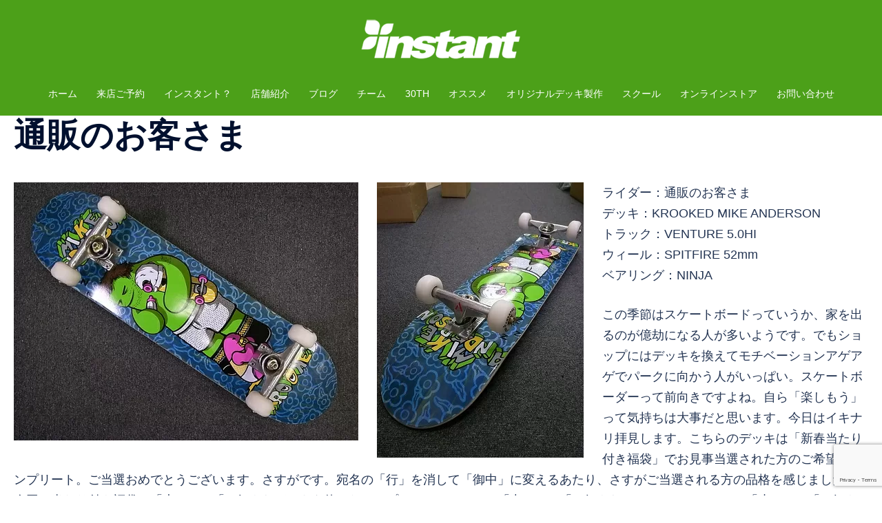

--- FILE ---
content_type: text/html; charset=UTF-8
request_url: https://instants.co.jp/2011/01/12/deckhaiken-231/
body_size: 14680
content:
<!DOCTYPE html>
<html dir="ltr" lang="ja">
<head>
<!-- wexal_pst_init.js does not exist -->
<!-- engagement_delay.js does not exist -->
<link rel="dns-prefetch" href="//www.google.com/">
<link rel="preconnect" href="//www.google.com/">
<link rel="dns-prefetch" href="//www.googletagmanager.com/">
<meta charset="UTF-8">
<meta name="viewport" content="width=device-width, initial-scale=1">
<link rel="profile" href="https://gmpg.org/xfn/11">
<link rel="pingback" href="https://instants.co.jp/xmlrpc.php">
<title>通販のお客さま | スケートボードならインスタント スケートショップ 【スケボー通販】</title>
<style>img:is([sizes="auto" i], [sizes^="auto," i]) { contain-intrinsic-size: 3000px 1500px }</style>
<!-- All in One SEO 4.8.9 - aioseo.com -->
<meta name="description" content="ライダー：通販のお客さま デッキ：KROOKED MIKE ANDERSON トラック：VENTURE 5.0"/>
<meta name="robots" content="max-image-preview:large"/>
<meta name="author" content="instant"/>
<meta name="google-site-verification" content="orcqSi33Xtn8GQNastt-VXk9o_kTTDn5MQZNnpDb1JY"/>
<link rel="canonical" href="https://instants.co.jp/2011/01/12/deckhaiken-231/"/>
<meta name="generator" content="All in One SEO (AIOSEO) 4.8.9"/>
<!-- All in One SEO -->
<!-- Google Tag Manager for WordPress by gtm4wp.com -->
<script data-cfasync="false" data-pagespeed-no-defer>
	var gtm4wp_datalayer_name = "dataLayer";
	var dataLayer = dataLayer || [];
</script>
<!-- End Google Tag Manager for WordPress by gtm4wp.com -->
<link rel='stylesheet' id='pt-cv-public-style-css' href='https://instants.co.jp/wp-content/plugins/content-views-query-and-display-post-page/public/assets/css/cv.css?ver=4.2' type='text/css' media='all'/>
<link rel='stylesheet' id='sydney-bootstrap-css' href='https://instants.co.jp/wp-content/themes/sydney/css/bootstrap/bootstrap.min.css?ver=1' type='text/css' media='all'/>
<link rel='stylesheet' id='wp-block-library-css' href='https://instants.co.jp/wp-includes/css/dist/block-library/style.min.css?ver=6.8.3' type='text/css' media='all'/>
<style id='wp-block-library-inline-css' type='text/css'>
.wp-block-image.is-style-sydney-rounded img { border-radius:30px; }
.wp-block-gallery.is-style-sydney-rounded img { border-radius:30px; }
</style>
<style id='global-styles-inline-css' type='text/css'>
:root{--wp--preset--aspect-ratio--square: 1;--wp--preset--aspect-ratio--4-3: 4/3;--wp--preset--aspect-ratio--3-4: 3/4;--wp--preset--aspect-ratio--3-2: 3/2;--wp--preset--aspect-ratio--2-3: 2/3;--wp--preset--aspect-ratio--16-9: 16/9;--wp--preset--aspect-ratio--9-16: 9/16;--wp--preset--color--black: #000000;--wp--preset--color--cyan-bluish-gray: #abb8c3;--wp--preset--color--white: #ffffff;--wp--preset--color--pale-pink: #f78da7;--wp--preset--color--vivid-red: #cf2e2e;--wp--preset--color--luminous-vivid-orange: #ff6900;--wp--preset--color--luminous-vivid-amber: #fcb900;--wp--preset--color--light-green-cyan: #7bdcb5;--wp--preset--color--vivid-green-cyan: #00d084;--wp--preset--color--pale-cyan-blue: #8ed1fc;--wp--preset--color--vivid-cyan-blue: #0693e3;--wp--preset--color--vivid-purple: #9b51e0;--wp--preset--gradient--vivid-cyan-blue-to-vivid-purple: linear-gradient(135deg,rgba(6,147,227,1) 0%,rgb(155,81,224) 100%);--wp--preset--gradient--light-green-cyan-to-vivid-green-cyan: linear-gradient(135deg,rgb(122,220,180) 0%,rgb(0,208,130) 100%);--wp--preset--gradient--luminous-vivid-amber-to-luminous-vivid-orange: linear-gradient(135deg,rgba(252,185,0,1) 0%,rgba(255,105,0,1) 100%);--wp--preset--gradient--luminous-vivid-orange-to-vivid-red: linear-gradient(135deg,rgba(255,105,0,1) 0%,rgb(207,46,46) 100%);--wp--preset--gradient--very-light-gray-to-cyan-bluish-gray: linear-gradient(135deg,rgb(238,238,238) 0%,rgb(169,184,195) 100%);--wp--preset--gradient--cool-to-warm-spectrum: linear-gradient(135deg,rgb(74,234,220) 0%,rgb(151,120,209) 20%,rgb(207,42,186) 40%,rgb(238,44,130) 60%,rgb(251,105,98) 80%,rgb(254,248,76) 100%);--wp--preset--gradient--blush-light-purple: linear-gradient(135deg,rgb(255,206,236) 0%,rgb(152,150,240) 100%);--wp--preset--gradient--blush-bordeaux: linear-gradient(135deg,rgb(254,205,165) 0%,rgb(254,45,45) 50%,rgb(107,0,62) 100%);--wp--preset--gradient--luminous-dusk: linear-gradient(135deg,rgb(255,203,112) 0%,rgb(199,81,192) 50%,rgb(65,88,208) 100%);--wp--preset--gradient--pale-ocean: linear-gradient(135deg,rgb(255,245,203) 0%,rgb(182,227,212) 50%,rgb(51,167,181) 100%);--wp--preset--gradient--electric-grass: linear-gradient(135deg,rgb(202,248,128) 0%,rgb(113,206,126) 100%);--wp--preset--gradient--midnight: linear-gradient(135deg,rgb(2,3,129) 0%,rgb(40,116,252) 100%);--wp--preset--font-size--small: 13px;--wp--preset--font-size--medium: 20px;--wp--preset--font-size--large: 36px;--wp--preset--font-size--x-large: 42px;--wp--preset--spacing--20: 0.44rem;--wp--preset--spacing--30: 0.67rem;--wp--preset--spacing--40: 1rem;--wp--preset--spacing--50: 1.5rem;--wp--preset--spacing--60: 2.25rem;--wp--preset--spacing--70: 3.38rem;--wp--preset--spacing--80: 5.06rem;--wp--preset--shadow--natural: 6px 6px 9px rgba(0, 0, 0, 0.2);--wp--preset--shadow--deep: 12px 12px 50px rgba(0, 0, 0, 0.4);--wp--preset--shadow--sharp: 6px 6px 0px rgba(0, 0, 0, 0.2);--wp--preset--shadow--outlined: 6px 6px 0px -3px rgba(255, 255, 255, 1), 6px 6px rgba(0, 0, 0, 1);--wp--preset--shadow--crisp: 6px 6px 0px rgba(0, 0, 0, 1);}:root { --wp--style--global--content-size: 740px;--wp--style--global--wide-size: 1140px; }:where(body) { margin: 0; }.wp-site-blocks { padding-top: var(--wp--style--root--padding-top); padding-bottom: var(--wp--style--root--padding-bottom); }.has-global-padding { padding-right: var(--wp--style--root--padding-right); padding-left: var(--wp--style--root--padding-left); }.has-global-padding > .alignfull { margin-right: calc(var(--wp--style--root--padding-right) * -1); margin-left: calc(var(--wp--style--root--padding-left) * -1); }.has-global-padding :where(:not(.alignfull.is-layout-flow) > .has-global-padding:not(.wp-block-block, .alignfull)) { padding-right: 0; padding-left: 0; }.has-global-padding :where(:not(.alignfull.is-layout-flow) > .has-global-padding:not(.wp-block-block, .alignfull)) > .alignfull { margin-left: 0; margin-right: 0; }.wp-site-blocks > .alignleft { float: left; margin-right: 2em; }.wp-site-blocks > .alignright { float: right; margin-left: 2em; }.wp-site-blocks > .aligncenter { justify-content: center; margin-left: auto; margin-right: auto; }:where(.wp-site-blocks) > * { margin-block-start: 24px; margin-block-end: 0; }:where(.wp-site-blocks) > :first-child { margin-block-start: 0; }:where(.wp-site-blocks) > :last-child { margin-block-end: 0; }:root { --wp--style--block-gap: 24px; }:root :where(.is-layout-flow) > :first-child{margin-block-start: 0;}:root :where(.is-layout-flow) > :last-child{margin-block-end: 0;}:root :where(.is-layout-flow) > *{margin-block-start: 24px;margin-block-end: 0;}:root :where(.is-layout-constrained) > :first-child{margin-block-start: 0;}:root :where(.is-layout-constrained) > :last-child{margin-block-end: 0;}:root :where(.is-layout-constrained) > *{margin-block-start: 24px;margin-block-end: 0;}:root :where(.is-layout-flex){gap: 24px;}:root :where(.is-layout-grid){gap: 24px;}.is-layout-flow > .alignleft{float: left;margin-inline-start: 0;margin-inline-end: 2em;}.is-layout-flow > .alignright{float: right;margin-inline-start: 2em;margin-inline-end: 0;}.is-layout-flow > .aligncenter{margin-left: auto !important;margin-right: auto !important;}.is-layout-constrained > .alignleft{float: left;margin-inline-start: 0;margin-inline-end: 2em;}.is-layout-constrained > .alignright{float: right;margin-inline-start: 2em;margin-inline-end: 0;}.is-layout-constrained > .aligncenter{margin-left: auto !important;margin-right: auto !important;}.is-layout-constrained > :where(:not(.alignleft):not(.alignright):not(.alignfull)){max-width: var(--wp--style--global--content-size);margin-left: auto !important;margin-right: auto !important;}.is-layout-constrained > .alignwide{max-width: var(--wp--style--global--wide-size);}body .is-layout-flex{display: flex;}.is-layout-flex{flex-wrap: wrap;align-items: center;}.is-layout-flex > :is(*, div){margin: 0;}body .is-layout-grid{display: grid;}.is-layout-grid > :is(*, div){margin: 0;}body{--wp--style--root--padding-top: 0px;--wp--style--root--padding-right: 0px;--wp--style--root--padding-bottom: 0px;--wp--style--root--padding-left: 0px;}a:where(:not(.wp-element-button)){text-decoration: underline;}:root :where(.wp-element-button, .wp-block-button__link){background-color: #32373c;border-width: 0;color: #fff;font-family: inherit;font-size: inherit;line-height: inherit;padding: calc(0.667em + 2px) calc(1.333em + 2px);text-decoration: none;}.has-black-color{color: var(--wp--preset--color--black) !important;}.has-cyan-bluish-gray-color{color: var(--wp--preset--color--cyan-bluish-gray) !important;}.has-white-color{color: var(--wp--preset--color--white) !important;}.has-pale-pink-color{color: var(--wp--preset--color--pale-pink) !important;}.has-vivid-red-color{color: var(--wp--preset--color--vivid-red) !important;}.has-luminous-vivid-orange-color{color: var(--wp--preset--color--luminous-vivid-orange) !important;}.has-luminous-vivid-amber-color{color: var(--wp--preset--color--luminous-vivid-amber) !important;}.has-light-green-cyan-color{color: var(--wp--preset--color--light-green-cyan) !important;}.has-vivid-green-cyan-color{color: var(--wp--preset--color--vivid-green-cyan) !important;}.has-pale-cyan-blue-color{color: var(--wp--preset--color--pale-cyan-blue) !important;}.has-vivid-cyan-blue-color{color: var(--wp--preset--color--vivid-cyan-blue) !important;}.has-vivid-purple-color{color: var(--wp--preset--color--vivid-purple) !important;}.has-black-background-color{background-color: var(--wp--preset--color--black) !important;}.has-cyan-bluish-gray-background-color{background-color: var(--wp--preset--color--cyan-bluish-gray) !important;}.has-white-background-color{background-color: var(--wp--preset--color--white) !important;}.has-pale-pink-background-color{background-color: var(--wp--preset--color--pale-pink) !important;}.has-vivid-red-background-color{background-color: var(--wp--preset--color--vivid-red) !important;}.has-luminous-vivid-orange-background-color{background-color: var(--wp--preset--color--luminous-vivid-orange) !important;}.has-luminous-vivid-amber-background-color{background-color: var(--wp--preset--color--luminous-vivid-amber) !important;}.has-light-green-cyan-background-color{background-color: var(--wp--preset--color--light-green-cyan) !important;}.has-vivid-green-cyan-background-color{background-color: var(--wp--preset--color--vivid-green-cyan) !important;}.has-pale-cyan-blue-background-color{background-color: var(--wp--preset--color--pale-cyan-blue) !important;}.has-vivid-cyan-blue-background-color{background-color: var(--wp--preset--color--vivid-cyan-blue) !important;}.has-vivid-purple-background-color{background-color: var(--wp--preset--color--vivid-purple) !important;}.has-black-border-color{border-color: var(--wp--preset--color--black) !important;}.has-cyan-bluish-gray-border-color{border-color: var(--wp--preset--color--cyan-bluish-gray) !important;}.has-white-border-color{border-color: var(--wp--preset--color--white) !important;}.has-pale-pink-border-color{border-color: var(--wp--preset--color--pale-pink) !important;}.has-vivid-red-border-color{border-color: var(--wp--preset--color--vivid-red) !important;}.has-luminous-vivid-orange-border-color{border-color: var(--wp--preset--color--luminous-vivid-orange) !important;}.has-luminous-vivid-amber-border-color{border-color: var(--wp--preset--color--luminous-vivid-amber) !important;}.has-light-green-cyan-border-color{border-color: var(--wp--preset--color--light-green-cyan) !important;}.has-vivid-green-cyan-border-color{border-color: var(--wp--preset--color--vivid-green-cyan) !important;}.has-pale-cyan-blue-border-color{border-color: var(--wp--preset--color--pale-cyan-blue) !important;}.has-vivid-cyan-blue-border-color{border-color: var(--wp--preset--color--vivid-cyan-blue) !important;}.has-vivid-purple-border-color{border-color: var(--wp--preset--color--vivid-purple) !important;}.has-vivid-cyan-blue-to-vivid-purple-gradient-background{background: var(--wp--preset--gradient--vivid-cyan-blue-to-vivid-purple) !important;}.has-light-green-cyan-to-vivid-green-cyan-gradient-background{background: var(--wp--preset--gradient--light-green-cyan-to-vivid-green-cyan) !important;}.has-luminous-vivid-amber-to-luminous-vivid-orange-gradient-background{background: var(--wp--preset--gradient--luminous-vivid-amber-to-luminous-vivid-orange) !important;}.has-luminous-vivid-orange-to-vivid-red-gradient-background{background: var(--wp--preset--gradient--luminous-vivid-orange-to-vivid-red) !important;}.has-very-light-gray-to-cyan-bluish-gray-gradient-background{background: var(--wp--preset--gradient--very-light-gray-to-cyan-bluish-gray) !important;}.has-cool-to-warm-spectrum-gradient-background{background: var(--wp--preset--gradient--cool-to-warm-spectrum) !important;}.has-blush-light-purple-gradient-background{background: var(--wp--preset--gradient--blush-light-purple) !important;}.has-blush-bordeaux-gradient-background{background: var(--wp--preset--gradient--blush-bordeaux) !important;}.has-luminous-dusk-gradient-background{background: var(--wp--preset--gradient--luminous-dusk) !important;}.has-pale-ocean-gradient-background{background: var(--wp--preset--gradient--pale-ocean) !important;}.has-electric-grass-gradient-background{background: var(--wp--preset--gradient--electric-grass) !important;}.has-midnight-gradient-background{background: var(--wp--preset--gradient--midnight) !important;}.has-small-font-size{font-size: var(--wp--preset--font-size--small) !important;}.has-medium-font-size{font-size: var(--wp--preset--font-size--medium) !important;}.has-large-font-size{font-size: var(--wp--preset--font-size--large) !important;}.has-x-large-font-size{font-size: var(--wp--preset--font-size--x-large) !important;}
:root :where(.wp-block-pullquote){font-size: 1.5em;line-height: 1.6;}
</style>
<link rel='stylesheet' id='sydney-style-css' href='https://instants.co.jp/wp-content/themes/sydney/style.css?ver=20230821' type='text/css' media='all'/>
<!--[if lte IE 9]>
<link rel='stylesheet' id='sydney-ie9-css' href='https://instants.co.jp/wp-content/themes/sydney/css/ie9.css?ver=6.8.3' type='text/css' media='all' />
<![endif]-->
<link rel='stylesheet' id='sydney-elementor-css' href='https://instants.co.jp/wp-content/themes/sydney/css/components/elementor.min.css?ver=20220824' type='text/css' media='all'/>
<link rel='stylesheet' id='sydney-siteorigin-css' href='https://instants.co.jp/wp-content/themes/sydney/css/components/siteorigin.min.css?ver=20220824' type='text/css' media='all'/>
<link rel='stylesheet' id='sydney-font-awesome-v5-css' href='https://instants.co.jp/wp-content/themes/sydney/fonts/font-awesome-v5/all.min.css?ver=6.8.3' type='text/css' media='all'/>
<link rel='stylesheet' id='sydney-style-min-css' href='https://instants.co.jp/wp-content/themes/sydney/css/styles.min.css?ver=20240307' type='text/css' media='all'/>
<style id='sydney-style-min-inline-css' type='text/css'>
.site-header{background-color:rgba(57,150,0,0.9);}.woocommerce ul.products li.product{text-align:center;}html{scroll-behavior:smooth;}.header-image{background-size:cover;}.header-image{height:300px;}.header-wrap .col-md-4,.header-wrap .col-md-8{width:100%;text-align:center;}#mainnav{float:none;}#mainnav li{float:none;display:inline-block;}#mainnav ul ul li{display:block;text-align:left;float:left;}.site-logo,.header-wrap .col-md-4{margin-bottom:15px;}.btn-menu{margin:0 auto;float:none;}.header-wrap .container > .row{display:block;}:root{--sydney-global-color-1:#f96300;--sydney-global-color-2:#b73d3d;--sydney-global-color-3:#233452;--sydney-global-color-4:#00102E;--sydney-global-color-5:#6d7685;--sydney-global-color-6:#00102E;--sydney-global-color-7:#F4F5F7;--sydney-global-color-8:#dbdbdb;--sydney-global-color-9:#ffffff;}.llms-student-dashboard .llms-button-secondary:hover,.llms-button-action:hover,.read-more-gt,.widget-area .widget_fp_social a,#mainnav ul li a:hover,.sydney_contact_info_widget span,.roll-team .team-content .name,.roll-team .team-item .team-pop .team-social li:hover a,.roll-infomation li.address:before,.roll-infomation li.phone:before,.roll-infomation li.email:before,.roll-testimonials .name,.roll-button.border,.roll-button:hover,.roll-icon-list .icon i,.roll-icon-list .content h3 a:hover,.roll-icon-box.white .content h3 a,.roll-icon-box .icon i,.roll-icon-box .content h3 a:hover,.switcher-container .switcher-icon a:focus,.go-top:hover,.hentry .meta-post a:hover,#mainnav > ul > li > a.active,#mainnav > ul > li > a:hover,button:hover,input[type="button"]:hover,input[type="reset"]:hover,input[type="submit"]:hover,.text-color,.social-menu-widget a,.social-menu-widget a:hover,.archive .team-social li a,a,h1 a,h2 a,h3 a,h4 a,h5 a,h6 a,.classic-alt .meta-post a,.single .hentry .meta-post a,.content-area.modern .hentry .meta-post span:before,.content-area.modern .post-cat{color:var(--sydney-global-color-1)}.llms-student-dashboard .llms-button-secondary,.llms-button-action,.woocommerce #respond input#submit,.woocommerce a.button,.woocommerce button.button,.woocommerce input.button,.project-filter li a.active,.project-filter li a:hover,.preloader .pre-bounce1,.preloader .pre-bounce2,.roll-team .team-item .team-pop,.roll-progress .progress-animate,.roll-socials li a:hover,.roll-project .project-item .project-pop,.roll-project .project-filter li.active,.roll-project .project-filter li:hover,.roll-button.light:hover,.roll-button.border:hover,.roll-button,.roll-icon-box.white .icon,.owl-theme .owl-controls .owl-page.active span,.owl-theme .owl-controls.clickable .owl-page:hover span,.go-top,.bottom .socials li:hover a,.sidebar .widget:before,.blog-pagination ul li.active,.blog-pagination ul li:hover a,.content-area .hentry:after,.text-slider .maintitle:after,.error-wrap #search-submit:hover,#mainnav .sub-menu li:hover > a,#mainnav ul li ul:after,button,input[type="button"],input[type="reset"],input[type="submit"],.panel-grid-cell .widget-title:after,.cart-amount{background-color:var(--sydney-global-color-1)}.llms-student-dashboard .llms-button-secondary,.llms-student-dashboard .llms-button-secondary:hover,.llms-button-action,.llms-button-action:hover,.roll-socials li a:hover,.roll-socials li a,.roll-button.light:hover,.roll-button.border,.roll-button,.roll-icon-list .icon,.roll-icon-box .icon,.owl-theme .owl-controls .owl-page span,.comment .comment-detail,.widget-tags .tag-list a:hover,.blog-pagination ul li,.error-wrap #search-submit:hover,textarea:focus,input[type="text"]:focus,input[type="password"]:focus,input[type="datetime"]:focus,input[type="datetime-local"]:focus,input[type="date"]:focus,input[type="month"]:focus,input[type="time"]:focus,input[type="week"]:focus,input[type="number"]:focus,input[type="email"]:focus,input[type="url"]:focus,input[type="search"]:focus,input[type="tel"]:focus,input[type="color"]:focus,button,input[type="button"],input[type="reset"],input[type="submit"],.archive .team-social li a{border-color:var(--sydney-global-color-1)}.sydney_contact_info_widget span{fill:var(--sydney-global-color-1);}.go-top:hover svg{stroke:var(--sydney-global-color-1);}.site-header.float-header{background-color:rgba(57,150,0,0.9);}@media only screen and (max-width:1024px){.site-header{background-color:#399600;}}#mainnav ul li a,#mainnav ul li::before{color:#ffffff}#mainnav .sub-menu li a{color:#dbdbdb}#mainnav .sub-menu li a{background:#1c1c1c}.text-slider .maintitle,.text-slider .subtitle{color:#ffffff}body{color:}#secondary{background-color:#ffffff}#secondary,#secondary a:not(.wp-block-button__link){color:#6d7685}.btn-menu .sydney-svg-icon{fill:#ffffff}#mainnav ul li a:hover,.main-header #mainnav .menu > li > a:hover{color:#c3ff00}.overlay{background-color:#000000}.page-wrap{padding-top:0;}.page-wrap{padding-bottom:100px;}.go-top.show{border-radius:4px;bottom:10px;}.go-top.position-right{right:15px;}.go-top.position-left{left:15px;}.go-top{background-color:#62b200;}.go-top:hover{background-color:;}.go-top{color:;}.go-top svg{stroke:;}.go-top:hover{color:#adcc3d;}.go-top:hover svg{stroke:#adcc3d;}.go-top .sydney-svg-icon,.go-top .sydney-svg-icon svg{width:16px;height:16px;}.go-top{padding:15px;}@media (min-width:992px){.site-info{font-size:16px;}}@media (min-width:576px) and (max-width:991px){.site-info{font-size:16px;}}@media (max-width:575px){.site-info{font-size:16px;}}.site-info{border-top:0;}.footer-widgets-grid{gap:30px;}@media (min-width:992px){.footer-widgets-grid{padding-top:95px;padding-bottom:95px;}}@media (min-width:576px) and (max-width:991px){.footer-widgets-grid{padding-top:60px;padding-bottom:60px;}}@media (max-width:575px){.footer-widgets-grid{padding-top:60px;padding-bottom:60px;}}@media (min-width:992px){.sidebar-column .widget .widget-title{font-size:22px;}}@media (min-width:576px) and (max-width:991px){.sidebar-column .widget .widget-title{font-size:22px;}}@media (max-width:575px){.sidebar-column .widget .widget-title{font-size:22px;}}@media (min-width:992px){.footer-widgets{font-size:16px;}}@media (min-width:576px) and (max-width:991px){.footer-widgets{font-size:16px;}}@media (max-width:575px){.footer-widgets{font-size:16px;}}.footer-widgets{background-color:#399600;}.sidebar-column .widget .widget-title{color:;}.sidebar-column .widget h1,.sidebar-column .widget h2,.sidebar-column .widget h3,.sidebar-column .widget h4,.sidebar-column .widget h5,.sidebar-column .widget h6{color:;}.sidebar-column .widget{color:#ffffff;}#sidebar-footer .widget a{color:#ffffff;}#sidebar-footer .widget a:hover{color:;}.site-footer{background-color:;}.site-info,.site-info a{color:;}.site-info .sydney-svg-icon svg{fill:;}.site-info{padding-top:20px;padding-bottom:20px;}@media (min-width:992px){button,.roll-button,a.button,.wp-block-button__link,input[type="button"],input[type="reset"],input[type="submit"]{padding-top:12px;padding-bottom:12px;}}@media (min-width:576px) and (max-width:991px){button,.roll-button,a.button,.wp-block-button__link,input[type="button"],input[type="reset"],input[type="submit"]{padding-top:12px;padding-bottom:12px;}}@media (max-width:575px){button,.roll-button,a.button,.wp-block-button__link,input[type="button"],input[type="reset"],input[type="submit"]{padding-top:12px;padding-bottom:12px;}}@media (min-width:992px){button,.roll-button,a.button,.wp-block-button__link,input[type="button"],input[type="reset"],input[type="submit"]{padding-left:35px;padding-right:35px;}}@media (min-width:576px) and (max-width:991px){button,.roll-button,a.button,.wp-block-button__link,input[type="button"],input[type="reset"],input[type="submit"]{padding-left:35px;padding-right:35px;}}@media (max-width:575px){button,.roll-button,a.button,.wp-block-button__link,input[type="button"],input[type="reset"],input[type="submit"]{padding-left:35px;padding-right:35px;}}button,.roll-button,a.button,.wp-block-button__link,input[type="button"],input[type="reset"],input[type="submit"]{border-radius:0;}@media (min-width:992px){button,.roll-button,a.button,.wp-block-button__link,input[type="button"],input[type="reset"],input[type="submit"]{font-size:14px;}}@media (min-width:576px) and (max-width:991px){button,.roll-button,a.button,.wp-block-button__link,input[type="button"],input[type="reset"],input[type="submit"]{font-size:14px;}}@media (max-width:575px){button,.roll-button,a.button,.wp-block-button__link,input[type="button"],input[type="reset"],input[type="submit"]{font-size:14px;}}button,.roll-button,a.button,.wp-block-button__link,input[type="button"],input[type="reset"],input[type="submit"]{text-transform:uppercase;}button,.wp-element-button,div.wpforms-container-full .wpforms-form input[type=submit],div.wpforms-container-full .wpforms-form button[type=submit],div.wpforms-container-full .wpforms-form .wpforms-page-button,.roll-button,a.button,.wp-block-button__link,input[type="button"],input[type="reset"],input[type="submit"]{background-color:;}button:hover,.wp-element-button:hover,div.wpforms-container-full .wpforms-form input[type=submit]:hover,div.wpforms-container-full .wpforms-form button[type=submit]:hover,div.wpforms-container-full .wpforms-form .wpforms-page-button:hover,.roll-button:hover,a.button:hover,.wp-block-button__link:hover,input[type="button"]:hover,input[type="reset"]:hover,input[type="submit"]:hover{background-color:;}button,#sidebar-footer a.wp-block-button__link,.wp-element-button,div.wpforms-container-full .wpforms-form input[type=submit],div.wpforms-container-full .wpforms-form button[type=submit],div.wpforms-container-full .wpforms-form .wpforms-page-button,.checkout-button.button,a.button,.wp-block-button__link,input[type="button"],input[type="reset"],input[type="submit"]{color:;}button:hover,#sidebar-footer .wp-block-button__link:hover,.wp-element-button:hover,div.wpforms-container-full .wpforms-form input[type=submit]:hover,div.wpforms-container-full .wpforms-form button[type=submit]:hover,div.wpforms-container-full .wpforms-form .wpforms-page-button:hover,.roll-button:hover,a.button:hover,.wp-block-button__link:hover,input[type="button"]:hover,input[type="reset"]:hover,input[type="submit"]:hover{color:;}.is-style-outline .wp-block-button__link,div.wpforms-container-full .wpforms-form input[type=submit],div.wpforms-container-full .wpforms-form button[type=submit],div.wpforms-container-full .wpforms-form .wpforms-page-button,.roll-button,.wp-block-button__link.is-style-outline,button,a.button,.wp-block-button__link,input[type="button"],input[type="reset"],input[type="submit"]{border-color:;}button:hover,div.wpforms-container-full .wpforms-form input[type=submit]:hover,div.wpforms-container-full .wpforms-form button[type=submit]:hover,div.wpforms-container-full .wpforms-form .wpforms-page-button:hover,.roll-button:hover,a.button:hover,.wp-block-button__link:hover,input[type="button"]:hover,input[type="reset"]:hover,input[type="submit"]:hover{border-color:;}.posts-layout .list-image{width:30%;}.posts-layout .list-content{width:70%;}.content-area:not(.layout4):not(.layout6) .posts-layout .entry-thumb{margin:0 0 24px 0;}.layout4 .entry-thumb,.layout6 .entry-thumb{margin:0 24px 0 0;}.layout6 article:nth-of-type(even) .list-image .entry-thumb{margin:0 0 0 24px;}.posts-layout .entry-header{margin-bottom:24px;}.posts-layout .entry-meta.below-excerpt{margin:15px 0 0;}.posts-layout .entry-meta.above-title{margin:0 0 15px;}.single .entry-header .entry-title{color:;}.single .entry-header .entry-meta,.single .entry-header .entry-meta a{color:;}@media (min-width:992px){.single .entry-meta{font-size:12px;}}@media (min-width:576px) and (max-width:991px){.single .entry-meta{font-size:12px;}}@media (max-width:575px){.single .entry-meta{font-size:12px;}}@media (min-width:992px){.single .entry-header .entry-title{font-size:48px;}}@media (min-width:576px) and (max-width:991px){.single .entry-header .entry-title{font-size:32px;}}@media (max-width:575px){.single .entry-header .entry-title{font-size:32px;}}.posts-layout .entry-post{color:#233452;}.posts-layout .entry-title a{color:#00102E;}.posts-layout .author,.posts-layout .entry-meta a{color:#6d7685;}@media (min-width:992px){.posts-layout .entry-post{font-size:16px;}}@media (min-width:576px) and (max-width:991px){.posts-layout .entry-post{font-size:16px;}}@media (max-width:575px){.posts-layout .entry-post{font-size:16px;}}@media (min-width:992px){.posts-layout .entry-meta{font-size:12px;}}@media (min-width:576px) and (max-width:991px){.posts-layout .entry-meta{font-size:12px;}}@media (max-width:575px){.posts-layout .entry-meta{font-size:12px;}}@media (min-width:992px){.posts-layout .entry-title{font-size:32px;}}@media (min-width:576px) and (max-width:991px){.posts-layout .entry-title{font-size:32px;}}@media (max-width:575px){.posts-layout .entry-title{font-size:32px;}}.single .entry-header{margin-bottom:40px;}.single .entry-thumb{margin-bottom:40px;}.single .entry-meta-above{margin-bottom:24px;}.single .entry-meta-below{margin-top:24px;}@media (min-width:992px){.custom-logo-link img{max-width:180px;}}@media (min-width:576px) and (max-width:991px){.custom-logo-link img{max-width:100px;}}@media (max-width:575px){.custom-logo-link img{max-width:100px;}}.main-header,.bottom-header-row{border-bottom:0 solid rgba(255,255,255,0.1);}.header_layout_3,.header_layout_4,.header_layout_5{border-bottom:1px solid rgba(255,255,255,0.1);}.main-header:not(.sticky-active),.header-search-form{background-color:;}.main-header.sticky-active{background-color:;}.main-header .site-title a,.main-header .site-description,.main-header #mainnav .menu > li > a,#mainnav .nav-menu > li > a,.main-header .header-contact a{color:;}.main-header .sydney-svg-icon svg,.main-header .dropdown-symbol .sydney-svg-icon svg{fill:;}.sticky-active .main-header .site-title a,.sticky-active .main-header .site-description,.sticky-active .main-header #mainnav .menu > li > a,.sticky-active .main-header .header-contact a,.sticky-active .main-header .logout-link,.sticky-active .main-header .html-item,.sticky-active .main-header .sydney-login-toggle{color:;}.sticky-active .main-header .sydney-svg-icon svg,.sticky-active .main-header .dropdown-symbol .sydney-svg-icon svg{fill:;}.bottom-header-row{background-color:;}.bottom-header-row,.bottom-header-row .header-contact a,.bottom-header-row #mainnav .menu > li > a{color:;}.bottom-header-row #mainnav .menu > li > a:hover{color:;}.bottom-header-row .header-item svg,.dropdown-symbol .sydney-svg-icon svg{fill:;}.main-header .site-header-inner,.main-header .top-header-row{padding-top:15px;padding-bottom:15px;}.bottom-header-inner{padding-top:15px;padding-bottom:15px;}.bottom-header-row #mainnav ul ul li,.main-header #mainnav ul ul li{background-color:;}.bottom-header-row #mainnav ul ul li a,.bottom-header-row #mainnav ul ul li:hover a,.main-header #mainnav ul ul li:hover a,.main-header #mainnav ul ul li a{color:;}.bottom-header-row #mainnav ul ul li svg,.main-header #mainnav ul ul li svg{fill:;}.header-item .sydney-svg-icon{width:px;height:px;}.header-item .sydney-svg-icon svg{max-height:-2px;}.header-search-form{background-color:;}#mainnav .sub-menu li:hover>a,.main-header #mainnav ul ul li:hover>a{color:;}.main-header-cart .count-number{color:;}.main-header-cart .widget_shopping_cart .widgettitle:after,.main-header-cart .widget_shopping_cart .woocommerce-mini-cart__buttons:before{background-color:rgba(33,33,33,0.9);}.sydney-offcanvas-menu .mainnav ul li,.mobile-header-item.offcanvas-items,.mobile-header-item.offcanvas-items .social-profile{text-align:left;}.sydney-offcanvas-menu #mainnav ul li{text-align:left;}.sydney-offcanvas-menu #mainnav ul ul a{color:;}.sydney-offcanvas-menu #mainnav > div > ul > li > a{font-size:18px;}.sydney-offcanvas-menu #mainnav ul ul li a{font-size:16px;}.sydney-offcanvas-menu .mainnav a{padding:10px 0;}#masthead-mobile{background-color:;}#masthead-mobile .site-description,#masthead-mobile a:not(.button){color:;}#masthead-mobile svg{fill:;}.mobile-header{padding-top:15px;padding-bottom:15px;}.sydney-offcanvas-menu{background-color:;}.offcanvas-header-custom-text,.sydney-offcanvas-menu,.sydney-offcanvas-menu #mainnav a:not(.button),.sydney-offcanvas-menu a:not(.button){color:#ffffff;}.sydney-offcanvas-menu svg,.sydney-offcanvas-menu .dropdown-symbol .sydney-svg-icon svg{fill:#ffffff;}@media (min-width:992px){.site-logo{max-height:100px;}}@media (min-width:576px) and (max-width:991px){.site-logo{max-height:100px;}}@media (max-width:575px){.site-logo{max-height:100px;}}.site-title a,.site-title a:visited,.main-header .site-title a,.main-header .site-title a:visited{color:#2ba303}.site-description,.main-header .site-description{color:#81d742}@media (min-width:992px){.site-title{font-size:32px;}}@media (min-width:576px) and (max-width:991px){.site-title{font-size:24px;}}@media (max-width:575px){.site-title{font-size:20px;}}@media (min-width:992px){.site-description{font-size:16px;}}@media (min-width:576px) and (max-width:991px){.site-description{font-size:16px;}}@media (max-width:575px){.site-description{font-size:16px;}}h1,h2,h3,h4,h5,h6,.site-title{text-decoration:;text-transform:;font-style:;line-height:1.2;letter-spacing:px;}@media (min-width:992px){h1:not(.site-title){font-size:16px;}}@media (min-width:576px) and (max-width:991px){h1:not(.site-title){font-size:42px;}}@media (max-width:575px){h1:not(.site-title){font-size:32px;}}@media (min-width:992px){h2{font-size:42px;}}@media (min-width:576px) and (max-width:991px){h2{font-size:32px;}}@media (max-width:575px){h2{font-size:24px;}}@media (min-width:992px){h3{font-size:26px;}}@media (min-width:576px) and (max-width:991px){h3{font-size:24px;}}@media (max-width:575px){h3{font-size:20px;}}@media (min-width:992px){h4{font-size:24px;}}@media (min-width:576px) and (max-width:991px){h4{font-size:18px;}}@media (max-width:575px){h4{font-size:16px;}}@media (min-width:992px){h5{font-size:20px;}}@media (min-width:576px) and (max-width:991px){h5{font-size:16px;}}@media (max-width:575px){h5{font-size:16px;}}@media (min-width:992px){h6{font-size:18px;}}@media (min-width:576px) and (max-width:991px){h6{font-size:16px;}}@media (max-width:575px){h6{font-size:16px;}}p,.posts-layout .entry-post{text-decoration:}body,.posts-layout .entry-post{text-transform:;font-style:;line-height:1.68;letter-spacing:px;}@media (min-width:992px){body{font-size:18px;}}@media (min-width:576px) and (max-width:991px){body{font-size:16px;}}@media (max-width:575px){body{font-size:16px;}}@media (min-width:992px){.woocommerce div.product .product-gallery-summary .entry-title{font-size:32px;}}@media (min-width:576px) and (max-width:991px){.woocommerce div.product .product-gallery-summary .entry-title{font-size:32px;}}@media (max-width:575px){.woocommerce div.product .product-gallery-summary .entry-title{font-size:32px;}}@media (min-width:992px){.woocommerce div.product .product-gallery-summary .price .amount{font-size:24px;}}@media (min-width:576px) and (max-width:991px){.woocommerce div.product .product-gallery-summary .price .amount{font-size:24px;}}@media (max-width:575px){.woocommerce div.product .product-gallery-summary .price .amount{font-size:24px;}}.woocommerce ul.products li.product .col-md-7 > *,.woocommerce ul.products li.product .col-md-8 > *,.woocommerce ul.products li.product > *{margin-bottom:12px;}.wc-block-grid__product-onsale,span.onsale{border-radius:0;top:20px!important;left:20px!important;}.wc-block-grid__product-onsale,.products span.onsale{left:auto!important;right:20px;}.wc-block-grid__product-onsale,span.onsale{color:;}.wc-block-grid__product-onsale,span.onsale{background-color:;}ul.wc-block-grid__products li.wc-block-grid__product .wc-block-grid__product-title,ul.wc-block-grid__products li.wc-block-grid__product .woocommerce-loop-product__title,ul.wc-block-grid__products li.product .wc-block-grid__product-title,ul.wc-block-grid__products li.product .woocommerce-loop-product__title,ul.products li.wc-block-grid__product .wc-block-grid__product-title,ul.products li.wc-block-grid__product .woocommerce-loop-product__title,ul.products li.product .wc-block-grid__product-title,ul.products li.product .woocommerce-loop-product__title,ul.products li.product .woocommerce-loop-category__title,.woocommerce-loop-product__title .botiga-wc-loop-product__title{color:;}a.wc-forward:not(.checkout-button){color:;}a.wc-forward:not(.checkout-button):hover{color:;}.woocommerce-pagination li .page-numbers:hover{color:;}.woocommerce-sorting-wrapper{border-color:rgba(33,33,33,0.9);}ul.products li.product-category .woocommerce-loop-category__title{text-align:center;}ul.products li.product-category > a,ul.products li.product-category > a > img{border-radius:0;}.entry-content a:not(.button):not(.elementor-button-link):not(.wp-block-button__link){color:;}.entry-content a:not(.button):not(.elementor-button-link):not(.wp-block-button__link):hover{color:;}h1{color:;}h2{color:;}h3{color:;}h4{color:;}h5{color:;}h6{color:;}div.wpforms-container-full .wpforms-form input[type=date],div.wpforms-container-full .wpforms-form input[type=datetime],div.wpforms-container-full .wpforms-form input[type=datetime-local],div.wpforms-container-full .wpforms-form input[type=email],div.wpforms-container-full .wpforms-form input[type=month],div.wpforms-container-full .wpforms-form input[type=number],div.wpforms-container-full .wpforms-form input[type=password],div.wpforms-container-full .wpforms-form input[type=range],div.wpforms-container-full .wpforms-form input[type=search],div.wpforms-container-full .wpforms-form input[type=tel],div.wpforms-container-full .wpforms-form input[type=text],div.wpforms-container-full .wpforms-form input[type=time],div.wpforms-container-full .wpforms-form input[type=url],div.wpforms-container-full .wpforms-form input[type=week],div.wpforms-container-full .wpforms-form select,div.wpforms-container-full .wpforms-form textarea,input[type="text"],input[type="email"],input[type="url"],input[type="password"],input[type="search"],input[type="number"],input[type="tel"],input[type="range"],input[type="date"],input[type="month"],input[type="week"],input[type="time"],input[type="datetime"],input[type="datetime-local"],input[type="color"],textarea,select,.woocommerce .select2-container .select2-selection--single,.woocommerce-page .select2-container .select2-selection--single,input[type="text"]:focus,input[type="email"]:focus,input[type="url"]:focus,input[type="password"]:focus,input[type="search"]:focus,input[type="number"]:focus,input[type="tel"]:focus,input[type="range"]:focus,input[type="date"]:focus,input[type="month"]:focus,input[type="week"]:focus,input[type="time"]:focus,input[type="datetime"]:focus,input[type="datetime-local"]:focus,input[type="color"]:focus,textarea:focus,select:focus,.woocommerce .select2-container .select2-selection--single:focus,.woocommerce-page .select2-container .select2-selection--single:focus,.select2-container--default .select2-selection--single .select2-selection__rendered,.wp-block-search .wp-block-search__input,.wp-block-search .wp-block-search__input:focus{color:;}div.wpforms-container-full .wpforms-form input[type=date],div.wpforms-container-full .wpforms-form input[type=datetime],div.wpforms-container-full .wpforms-form input[type=datetime-local],div.wpforms-container-full .wpforms-form input[type=email],div.wpforms-container-full .wpforms-form input[type=month],div.wpforms-container-full .wpforms-form input[type=number],div.wpforms-container-full .wpforms-form input[type=password],div.wpforms-container-full .wpforms-form input[type=range],div.wpforms-container-full .wpforms-form input[type=search],div.wpforms-container-full .wpforms-form input[type=tel],div.wpforms-container-full .wpforms-form input[type=text],div.wpforms-container-full .wpforms-form input[type=time],div.wpforms-container-full .wpforms-form input[type=url],div.wpforms-container-full .wpforms-form input[type=week],div.wpforms-container-full .wpforms-form select,div.wpforms-container-full .wpforms-form textarea,input[type="text"],input[type="email"],input[type="url"],input[type="password"],input[type="search"],input[type="number"],input[type="tel"],input[type="range"],input[type="date"],input[type="month"],input[type="week"],input[type="time"],input[type="datetime"],input[type="datetime-local"],input[type="color"],textarea,select,.woocommerce .select2-container .select2-selection--single,.woocommerce-page .select2-container .select2-selection--single,.woocommerce-cart .woocommerce-cart-form .actions .coupon input[type="text"]{background-color:;}div.wpforms-container-full .wpforms-form input[type=date],div.wpforms-container-full .wpforms-form input[type=datetime],div.wpforms-container-full .wpforms-form input[type=datetime-local],div.wpforms-container-full .wpforms-form input[type=email],div.wpforms-container-full .wpforms-form input[type=month],div.wpforms-container-full .wpforms-form input[type=number],div.wpforms-container-full .wpforms-form input[type=password],div.wpforms-container-full .wpforms-form input[type=range],div.wpforms-container-full .wpforms-form input[type=search],div.wpforms-container-full .wpforms-form input[type=tel],div.wpforms-container-full .wpforms-form input[type=text],div.wpforms-container-full .wpforms-form input[type=time],div.wpforms-container-full .wpforms-form input[type=url],div.wpforms-container-full .wpforms-form input[type=week],div.wpforms-container-full .wpforms-form select,div.wpforms-container-full .wpforms-form textarea,input[type="text"],input[type="email"],input[type="url"],input[type="password"],input[type="search"],input[type="number"],input[type="tel"],input[type="range"],input[type="date"],input[type="month"],input[type="week"],input[type="time"],input[type="datetime"],input[type="datetime-local"],input[type="color"],textarea,select,.woocommerce .select2-container .select2-selection--single,.woocommerce-page .select2-container .select2-selection--single,.woocommerce-account fieldset,.woocommerce-account .woocommerce-form-login,.woocommerce-account .woocommerce-form-register,.woocommerce-cart .woocommerce-cart-form .actions .coupon input[type="text"],.wp-block-search .wp-block-search__input{border-color:;}input::placeholder{color:;opacity:1;}input:-ms-input-placeholder{color:;}input::-ms-input-placeholder{color:;}img{border-radius:0;}@media (min-width:992px){.wp-caption-text,figcaption{font-size:16px;}}@media (min-width:576px) and (max-width:991px){.wp-caption-text,figcaption{font-size:16px;}}@media (max-width:575px){.wp-caption-text,figcaption{font-size:16px;}}.wp-caption-text,figcaption{color:;}@media (min-width:1200px){.container{width:100%;max-width:1270px;}}
:root{--e-global-color-global_color_1:#f96300;--e-global-color-global_color_2:#b73d3d;--e-global-color-global_color_3:#233452;--e-global-color-global_color_4:#00102E;--e-global-color-global_color_5:#6d7685;--e-global-color-global_color_6:#00102E;--e-global-color-global_color_7:#F4F5F7;--e-global-color-global_color_8:#dbdbdb;--e-global-color-global_color_9:#ffffff;}
</style>
<link rel='stylesheet' id='video-js-css' href='https://instants.co.jp/wp-content/plugins/video-embed-thumbnail-generator/video-js/video-js.min.css?ver=7.11.4' type='text/css' media='all'/>
<link rel='stylesheet' id='video-js-kg-skin-css' href='https://instants.co.jp/wp-content/plugins/video-embed-thumbnail-generator/video-js/kg-video-js-skin.css?ver=4.10.3' type='text/css' media='all'/>
<link rel='stylesheet' id='kgvid_video_styles-css' href='https://instants.co.jp/wp-content/plugins/video-embed-thumbnail-generator/src/public/css/videopack-styles.css?ver=4.10.3' type='text/css' media='all'/>
<script type="text/javascript" src="https://instants.co.jp/wp-includes/js/jquery/jquery.min.js?ver=3.7.1" id="jquery-core-js"></script>
<script type="text/javascript" src="https://instants.co.jp/wp-includes/js/jquery/jquery-migrate.min.js?ver=3.4.1" id="jquery-migrate-js"></script>
<script type="text/javascript" src="https://instants.co.jp/wp-includes/js/tinymce/tinymce.min.js?ver=49110-20250317" id="wp-tinymce-root-js"></script>
<script type="text/javascript" src="https://instants.co.jp/wp-includes/js/tinymce/plugins/compat3x/plugin.min.js?ver=49110-20250317" id="wp-tinymce-js"></script>
<link rel="alternate" title="JSON" type="application/json" href="https://instants.co.jp/wp-json/wp/v2/posts/1591"/>
<meta name="generator" content="WordPress 6.8.3"/>
<style>
            .wuc-overlay{ background-image: url('https://instants.co.jp/id/wp-content/uploads/2017/07/bg1.jpg'); }
            #wuc-wrapper #wuc-box h2.title,
            #wuc-box .subtitle,
            #defaultCountdown,
            #defaultCountdown span{ color: #fff }
        </style>
<!-- Google Tag Manager for WordPress by gtm4wp.com -->
<!-- GTM Container placement set to automatic -->
<script data-cfasync="false" data-pagespeed-no-defer>
	var dataLayer_content = {"pagePostType":"post","pagePostType2":"single-post","pageCategory":["deckhaiken"],"pagePostAuthor":"instant"};
	dataLayer.push( dataLayer_content );
</script>
<script data-cfasync="false" data-pagespeed-no-defer>
(function(w,d,s,l,i){w[l]=w[l]||[];w[l].push({'gtm.start':
new Date().getTime(),event:'gtm.js'});var f=d.getElementsByTagName(s)[0],
j=d.createElement(s),dl=l!='dataLayer'?'&l='+l:'';j.async=true;j.src=
'//www.googletagmanager.com/gtm.js?id='+i+dl;f.parentNode.insertBefore(j,f);
})(window,document,'script','dataLayer','GTM-TLZZC5VR');
</script>
<!-- End Google Tag Manager for WordPress by gtm4wp.com --><meta name="generator" content="Elementor 3.32.5; features: additional_custom_breakpoints; settings: css_print_method-internal, google_font-enabled, font_display-auto">
<style>
				.e-con.e-parent:nth-of-type(n+4):not(.e-lazyloaded):not(.e-no-lazyload),
				.e-con.e-parent:nth-of-type(n+4):not(.e-lazyloaded):not(.e-no-lazyload) * {
					background-image: none !important;
				}
				@media screen and (max-height: 1024px) {
					.e-con.e-parent:nth-of-type(n+3):not(.e-lazyloaded):not(.e-no-lazyload),
					.e-con.e-parent:nth-of-type(n+3):not(.e-lazyloaded):not(.e-no-lazyload) * {
						background-image: none !important;
					}
				}
				@media screen and (max-height: 640px) {
					.e-con.e-parent:nth-of-type(n+2):not(.e-lazyloaded):not(.e-no-lazyload),
					.e-con.e-parent:nth-of-type(n+2):not(.e-lazyloaded):not(.e-no-lazyload) * {
						background-image: none !important;
					}
				}
			</style>
<link rel="icon" href="https://instants.co.jp/wp-content/uploads/2021/03/cropped-logo-shizuoka-32x32.png" sizes="32x32"/>
<link rel="icon" href="https://instants.co.jp/wp-content/uploads/2021/03/cropped-logo-shizuoka-192x192.png" sizes="192x192"/>
<link rel="apple-touch-icon" href="https://instants.co.jp/wp-content/uploads/2021/03/cropped-logo-shizuoka-180x180.png"/>
<meta name="msapplication-TileImage" content="https://instants.co.jp/wp-content/uploads/2021/03/cropped-logo-shizuoka-270x270.png"/>
</head>
<body data-rsssl=1 class="wp-singular post-template-default single single-post postid-1591 single-format-standard wp-theme-sydney group-blog menu-centered no-sidebar elementor-default elementor-kit-7925">
<span id="toptarget"></span>
<!-- GTM Container placement set to automatic -->
<!-- Google Tag Manager (noscript) -->
<noscript><iframe src="https://www.googletagmanager.com/ns.html?id=GTM-TLZZC5VR" height="0" width="0" style="display:none;visibility:hidden" aria-hidden="true"></iframe></noscript>
<!-- End Google Tag Manager (noscript) -->	<div class="preloader">
<div class="spinner">
<div class="pre-bounce1"></div>
<div class="pre-bounce2"></div>
</div>
</div>
<div id="page" class="hfeed site">
<a class="skip-link screen-reader-text" href="#content">コンテンツへスキップ</a>
<div class="header-clone"></div>
<header id="masthead" class="site-header" role="banner">
<div class="header-wrap">
<div class="container">
<div class="row">
<div class="col-md-4 col-sm-8 col-xs-12">
<a href="https://instants.co.jp/" title="スケートボードならインスタント スケートショップ 【スケボー通販】"><img data-wexal-skip="1" width="150" height="75" class="site-logo" src="https://instants.co.jp/wp-content/uploads/2020/06/logo2020-1.png" alt="スケートボードならインスタント スケートショップ 【スケボー通販】"/></a>
</div>
<div class="col-md-8 col-sm-4 col-xs-12">
<div class="btn-menu"><span class="screen-reader-text">トグルメニュー</span><i class="sydney-svg-icon"><svg xmlns="http://www.w3.org/2000/svg" viewBox="0 0 448 512"><path d="M16 132h416c8.837 0 16-7.163 16-16V76c0-8.837-7.163-16-16-16H16C7.163 60 0 67.163 0 76v40c0 8.837 7.163 16 16 16zm0 160h416c8.837 0 16-7.163 16-16v-40c0-8.837-7.163-16-16-16H16c-8.837 0-16 7.163-16 16v40c0 8.837 7.163 16 16 16zm0 160h416c8.837 0 16-7.163 16-16v-40c0-8.837-7.163-16-16-16H16c-8.837 0-16 7.163-16 16v40c0 8.837 7.163 16 16 16z"/></svg></i></div>
<nav id="mainnav" class="mainnav" role="navigation">
<div class="menu-2016-container"><ul id="menu-2016" class="menu"><li id="menu-item-13291" class="menu-item menu-item-type-custom menu-item-object-custom menu-item-home menu-item-13291 sydney-dropdown-li"><a href="https://instants.co.jp/" title="トップページ/Home" class="sydney-dropdown-link">ホーム</a></li>
<li id="menu-item-13299" class="menu-item menu-item-type-custom menu-item-object-custom menu-item-has-children menu-item-13299 sydney-dropdown-li"><a href="https://instants.co.jp/rese/" title="コンプリートセッティングのご来店予約ができます。" class="sydney-dropdown-link">来店ご予約</a>
<ul class="sub-menu sydney-dropdown-ul">
<li id="menu-item-13319" class="menu-item menu-item-type-custom menu-item-object-custom menu-item-13319 sydney-dropdown-li"><a href="https://instants.co.jp/rese/" class="sydney-dropdown-link">コンプリートセッティングのご来店予約ができます。</a></li>
<li id="menu-item-13314" class="menu-item menu-item-type-custom menu-item-object-custom menu-item-13314 sydney-dropdown-li"><a href="https://instants.co.jp/rese/01-2/" class="sydney-dropdown-link">浦安ストアで予約</a></li>
<li id="menu-item-13315" class="menu-item menu-item-type-custom menu-item-object-custom menu-item-13315 sydney-dropdown-li"><a href="https://instants.co.jp/rese02/" class="sydney-dropdown-link">吉祥寺ストアで予約</a></li>
<li id="menu-item-13316" class="menu-item menu-item-type-custom menu-item-object-custom menu-item-13316 sydney-dropdown-li"><a href="https://instants.co.jp/rese03/" class="sydney-dropdown-link">千葉ストアで予約</a></li>
<li id="menu-item-13317" class="menu-item menu-item-type-custom menu-item-object-custom menu-item-13317 sydney-dropdown-li"><a href="https://instants.co.jp/rese04/" class="sydney-dropdown-link">お台場ストアで予約</a></li>
<li id="menu-item-13318" class="menu-item menu-item-type-custom menu-item-object-custom menu-item-13318 sydney-dropdown-li"><a href="https://instants.co.jp/rese06/" class="sydney-dropdown-link">渋谷ストアで予約</a></li>
<li id="menu-item-13820" class="menu-item menu-item-type-custom menu-item-object-custom menu-item-13820 sydney-dropdown-li"><a href="https://instants.co.jp/rese08/" class="sydney-dropdown-link">那覇ストアで予約</a></li>
<li id="menu-item-22253" class="menu-item menu-item-type-custom menu-item-object-custom menu-item-22253 sydney-dropdown-li"><a href="https://instants.co.jp/rese09/" class="sydney-dropdown-link">木更津ストアで予約</a></li>
</ul>
</li>
<li id="menu-item-230" class="menu-item menu-item-type-custom menu-item-object-custom menu-item-230 sydney-dropdown-li"><a href="https://instants.co.jp/about/" title="スケートボードショップインスタントとは？/Whats instant&#8217;" class="sydney-dropdown-link">インスタント？</a></li>
<li id="menu-item-13309" class="menu-item menu-item-type-custom menu-item-object-custom menu-item-has-children menu-item-13309 sydney-dropdown-li"><a href="https://instants.co.jp/urayasuinfo/" title="各店舗のご紹介/Shopinfo" class="sydney-dropdown-link">店舗紹介</a>
<ul class="sub-menu sydney-dropdown-ul">
<li id="menu-item-13305" class="menu-item menu-item-type-custom menu-item-object-custom menu-item-13305 sydney-dropdown-li"><a href="https://instants.co.jp/urayasuinfo/" title="浦安STOREのご案内/URAYASUStoreinfo" class="sydney-dropdown-link">浦安店のご案内</a></li>
<li id="menu-item-13306" class="menu-item menu-item-type-custom menu-item-object-custom menu-item-13306 sydney-dropdown-li"><a href="https://instants.co.jp/kichijojiinfo/" title="吉祥寺STOREのご案内/KITIJOJIStoreinfo" class="sydney-dropdown-link">吉祥寺店のご案内</a></li>
<li id="menu-item-13307" class="menu-item menu-item-type-custom menu-item-object-custom menu-item-13307 sydney-dropdown-li"><a href="https://instants.co.jp/chibainfo/" title="千葉STOREのご案内/CHIBAStoreinfo" class="sydney-dropdown-link">千葉店のご案内</a></li>
<li id="menu-item-13308" class="menu-item menu-item-type-custom menu-item-object-custom menu-item-13308 sydney-dropdown-li"><a href="https://instants.co.jp/odaibainfo/" title="お台場STOREのご案内/ODAIBAStoreinfo" class="sydney-dropdown-link">お台場店のご案内</a></li>
<li id="menu-item-13311" class="menu-item menu-item-type-custom menu-item-object-custom menu-item-13311 sydney-dropdown-li"><a href="https://instants.co.jp/shibuyainfo/" class="sydney-dropdown-link">渋谷店のご案内</a></li>
<li id="menu-item-13505" class="menu-item menu-item-type-custom menu-item-object-custom menu-item-13505 sydney-dropdown-li"><a href="https://instants.co.jp/nahainfo/" class="sydney-dropdown-link">那覇店のご案内</a></li>
<li id="menu-item-22252" class="menu-item menu-item-type-custom menu-item-object-custom menu-item-22252 sydney-dropdown-li"><a href="https://instants.co.jp/kisarazuinfo/" class="sydney-dropdown-link">木更津店のご案内</a></li>
</ul>
</li>
<li id="menu-item-13310" class="menu-item menu-item-type-custom menu-item-object-custom menu-item-has-children menu-item-13310 sydney-dropdown-li"><a href="https://instants.co.jp/001/" class="sydney-dropdown-link">ブログ</a>
<ul class="sub-menu sydney-dropdown-ul">
<li id="menu-item-13304" class="menu-item menu-item-type-custom menu-item-object-custom menu-item-13304 sydney-dropdown-li"><a href="https://instants.co.jp/001/" title="浦安店のブログです。/URAYASUBLOG" class="sydney-dropdown-link">浦安店ブログ</a></li>
<li id="menu-item-13301" class="menu-item menu-item-type-custom menu-item-object-custom menu-item-13301 sydney-dropdown-li"><a href="https://instants.co.jp/002/" title="吉祥寺店のブログです。/KITIJOJIBLOG" class="sydney-dropdown-link">吉祥寺店ブログ</a></li>
<li id="menu-item-13302" class="menu-item menu-item-type-custom menu-item-object-custom menu-item-13302 sydney-dropdown-li"><a href="https://instants.co.jp/003/" title="千葉店のブログです。/CHIBABLOG" class="sydney-dropdown-link">千葉店ブログ</a></li>
<li id="menu-item-13303" class="menu-item menu-item-type-custom menu-item-object-custom menu-item-13303 sydney-dropdown-li"><a href="https://instants.co.jp/004/" title="お台場店ブログ/ODAIBABLOG" class="sydney-dropdown-link">お台場店ブログ</a></li>
<li id="menu-item-13312" class="menu-item menu-item-type-custom menu-item-object-custom menu-item-13312 sydney-dropdown-li"><a href="https://instants.co.jp/006/" class="sydney-dropdown-link">渋谷店ブログ</a></li>
<li id="menu-item-13336" class="menu-item menu-item-type-custom menu-item-object-custom menu-item-13336 sydney-dropdown-li"><a href="https://instants.co.jp/008/" class="sydney-dropdown-link">那覇店ブログ</a></li>
<li id="menu-item-22005" class="menu-item menu-item-type-custom menu-item-object-custom menu-item-22005 sydney-dropdown-li"><a href="https://instants.co.jp/009/" class="sydney-dropdown-link">木更津店ブログ</a></li>
</ul>
</li>
<li id="menu-item-13321" class="menu-item menu-item-type-custom menu-item-object-custom menu-item-13321 sydney-dropdown-li"><a rel="noreferrer noopener" target="_blank" href="https://instants.co.jp/instants/" title="インスタント所属のライダーのご紹介/TEAM" class="sydney-dropdown-link">チーム</a></li>
<li id="menu-item-21577" class="menu-item menu-item-type-custom menu-item-object-custom menu-item-21577 sydney-dropdown-li"><a href="https://instant30th.jp/" class="sydney-dropdown-link">30TH</a></li>
<li id="menu-item-13322" class="menu-item menu-item-type-custom menu-item-object-custom menu-item-has-children menu-item-13322 sydney-dropdown-li"><a href="#pg-8-0" title="CONTENTS" class="sydney-dropdown-link">オススメ</a>
<ul class="sub-menu sydney-dropdown-ul">
<li id="menu-item-13327" class="menu-item menu-item-type-custom menu-item-object-custom menu-item-13327 sydney-dropdown-li"><a href="https://instants.co.jp/5-3/" title="ハウツースケートボウ道/HOW-TO" class="sydney-dropdown-link">ハウツースケートボウ道</a></li>
<li id="menu-item-13328" class="menu-item menu-item-type-custom menu-item-object-custom menu-item-13328 sydney-dropdown-li"><a href="https://instants.co.jp/deckhaiken/" title="元祖デッキ拝見/DECKHAIKEN" class="sydney-dropdown-link">元祖デッキ拝見</a></li>
<li id="menu-item-13329" class="menu-item menu-item-type-custom menu-item-object-custom menu-item-13329 sydney-dropdown-li"><a href="https://instants.co.jp/inst-mov-2/" title="instantsのフッテージがご覧いただけます" class="sydney-dropdown-link">ライダー映像</a></li>
<li id="menu-item-16175" class="menu-item menu-item-type-post_type menu-item-object-page menu-item-16175 sydney-dropdown-li"><a href="https://instants.co.jp/link/" class="sydney-dropdown-link">LINK</a></li>
</ul>
</li>
<li id="menu-item-266" class="menu-item menu-item-type-custom menu-item-object-custom menu-item-266 sydney-dropdown-li"><a href="https://instants.co.jp/oem/" title="オリジナルのスケートボード制作" class="sydney-dropdown-link">オリジナルデッキ製作</a></li>
<li id="menu-item-13335" class="menu-item menu-item-type-custom menu-item-object-custom menu-item-has-children menu-item-13335 sydney-dropdown-li"><a href="#" class="sydney-dropdown-link">スクール</a>
<ul class="sub-menu sydney-dropdown-ul">
<li id="menu-item-20574" class="menu-item menu-item-type-custom menu-item-object-custom menu-item-20574 sydney-dropdown-li"><a rel="noreferrer noopener" target="_blank" href="https://instant-skateschool.jp/shibuya/" class="sydney-dropdown-link">渋谷スクール</a></li>
<li id="menu-item-20575" class="menu-item menu-item-type-custom menu-item-object-custom menu-item-20575 sydney-dropdown-li"><a rel="noreferrer noopener" target="_blank" href="https://instant-skateschool.jp/chiba/" class="sydney-dropdown-link">千葉 スクール</a></li>
<li id="menu-item-21995" class="menu-item menu-item-type-custom menu-item-object-custom menu-item-21995 sydney-dropdown-li"><a rel="noreferrer noopener" target="_blank" href="https://instant-skateschool.jp/kisarazu/" class="sydney-dropdown-link">木更津スクール</a></li>
<li id="menu-item-21549" class="menu-item menu-item-type-custom menu-item-object-custom menu-item-21549 sydney-dropdown-li"><a rel="noreferrer noopener" target="_blank" href="https://instant-skateschool.jp/syucchou/" class="sydney-dropdown-link">出張 スクール</a></li>
</ul>
</li>
<li id="menu-item-225" class="menu-item menu-item-type-custom menu-item-object-custom menu-item-has-children menu-item-225 sydney-dropdown-li"><a rel="noreferrer noopener" target="_blank" href="https://instantsb.jp/" title="通販歴２０年 安心のスケートボード通販/WEBSHOP" class="sydney-dropdown-link">オンラインストア</a>
<ul class="sub-menu sydney-dropdown-ul">
<li id="menu-item-2970" class="menu-item menu-item-type-custom menu-item-object-custom menu-item-2970 sydney-dropdown-li"><a rel="noreferrer noopener" target="_blank" href="https://instantsb.jp/" class="sydney-dropdown-link">instantオンライン</a></li>
<li id="menu-item-2971" class="menu-item menu-item-type-custom menu-item-object-custom menu-item-2971 sydney-dropdown-li"><a rel="noreferrer noopener" target="_blank" href="https://www.rakuten.ne.jp/gold/instantskateboard/" class="sydney-dropdown-link">楽天市場店</a></li>
<li id="menu-item-2790" class="menu-item menu-item-type-post_type menu-item-object-page menu-item-2790 sydney-dropdown-li"><a href="https://instants.co.jp/mailmag/" class="sydney-dropdown-link">メールマガジン</a></li>
<li id="menu-item-7279" class="menu-item menu-item-type-custom menu-item-object-custom menu-item-7279 sydney-dropdown-li"><a href="https://www.rakuten.co.jp/instantskateboard/news.html" class="sydney-dropdown-link">楽天市場店メルマガ</a></li>
</ul>
</li>
<li id="menu-item-13324" class="menu-item menu-item-type-post_type menu-item-object-page menu-item-13324 sydney-dropdown-li"><a href="https://instants.co.jp/contact/" title="お気軽にお問い合わせください。/Contact" class="sydney-dropdown-link">お問い合わせ</a></li>
</ul></div>	</nav><!-- #site-navigation -->
</div>
</div>
</div>
</div>
</header><!-- #masthead -->
<div class="sydney-hero-area">
<div class="header-image">
<div class="overlay"></div>	</div>
</div>
<div id="content" class="page-wrap">
<div class="content-wrapper container">
<div class="row">
<div id="primary" class="content-area sidebar-right no-sidebar container-normal">
<main id="main" class="post-wrap" role="main">
<article id="post-1591" class="post-1591 post type-post status-publish format-standard has-post-thumbnail hentry category-deckhaiken">
<div class="content-inner">
<header class="entry-header">
<h1 class="title-post entry-title">通販のお客さま</h1>
</header><!-- .entry-header -->
<div class="entry-content">
<p class="resizeimage"><img data-wexal-skip="2" fetchpriority="high" decoding="async" class="alignleft size-full wp-image-1592" src="https://instants.co.jp/id/wp-content/uploads/2016/06/d_00000242_1_1297158850.jpg" alt="d_00000242_1_1297158850" width="500" height="375" srcset="https://instants.co.jp/wp-content/uploads/2016/06/d_00000242_1_1297158850.jpg 500w, https://instants.co.jp/wp-content/uploads/2016/06/d_00000242_1_1297158850-300x225.jpg 300w" sizes="(max-width: 500px) 100vw, 500px"/></p>
<p class="resizeimage"><img data-wexal-skip="3" decoding="async" class="alignleft size-full wp-image-1593" src="https://instants.co.jp/id/wp-content/uploads/2016/06/d_00000242_2_1297158850.jpg" alt="d_00000242_2_1297158850" width="300" height="400" srcset="https://instants.co.jp/wp-content/uploads/2016/06/d_00000242_2_1297158850.jpg 300w, https://instants.co.jp/wp-content/uploads/2016/06/d_00000242_2_1297158850-225x300.jpg 225w" sizes="(max-width: 300px) 100vw, 300px"/></p>
<p style="text-align: left;">ライダー：通販のお客さま<br/>
デッキ：KROOKED MIKE ANDERSON<br/>
トラック：VENTURE 5.0HI<br/>
ウィール：SPITFIRE 52mm<br/>
ベアリング：NINJA</p>
<p style="text-align: left;">この季節はスケートボードっていうか、家を出るのが億劫になる人が多いようです。でもショップにはデッキを換えてモチベーションアゲアゲでパークに向かう人がいっぱい。スケートボーダーって前向きですよね。自ら「楽しもう」って気持ちは大事だと思います。今日はイキナリ拝見します。こちらのデッキは「新春当たり付き福袋」でお見事当選された方のご希望のコンプリート。ご当選おめでとうございます。さすがです。宛名の「行」を消して「御中」に変えるあたり、さすがご当選される方の品格を感じました。今回の当たり付き福袋は「大」には「お好きなデッキを使ったコンプリートセット」、「中」には「お好きなスケシュー」、そして「小」には「お好きなDVD」が当たります。ちなみに「中」でご当選された方のご希望のシューズはemericaのHSUでした。ここでまた感動。好みのシューズがやっぱりいいよね。さすがです。ご当選の方はこちらのKROOKEDのMAをお選びになりました。いい感じ。デッキ以外のパーツは、ご好評頂いております足回りセットでかためております。サイジングが合ってよかったわ。ここで9.5インチのデッキとかご希望されたら足回りに悩んじゃったからね。さすがです。足回りセットは初めてのコンプリートセットをご注文の際に、パーツのチョイスに不安があったり悩んだりする方のために、僕らのおすすめのパーツで組み上げるデフォルトのセットです。パーツのひとつひとつは初めてのスケートボードというテーマで僕らなりの理由があって選んでます。全部書くと超長くなりそうなのでトラックだけ。VENTUREトラックはホイールベースがやや長くてハンガーの可動範囲が少し狭い。直進安定性やバランスを崩したときに耐えやすいとかちょっとの違いかも知れませんが、少しでも初めてスケートボードに触れる方が楽しめるようにと思って選びました。他のパーツに関してもいろいろと僕らなりの理由があるんです。でも初心者ってことでなくてもかなりバランスいいので乗り換えて使っている方にも評判いいっす。これで寒い毎日ですがガッツリ楽しくスケートしてください。</p>
</div><!-- .entry-content -->
<footer class="entry-footer">
</footer><!-- .entry-footer -->
</div>
</article><!-- #post-## -->
<nav class="navigation post-navigation" role="navigation">
<h2 class="screen-reader-text">投稿ナビゲーション</h2>
<div class="nav-links clearfix">
<div class="nav-previous"><span><svg width="6" height="9" viewBox="0 0 6 9" fill="none" xmlns="http://www.w3.org/2000/svg"><path d="M5.19643 0.741072C5.19643 0.660715 5.16071 0.589286 5.10714 0.535715L4.66071 0.0892859C4.60714 0.0357151 4.52679 0 4.45536 0C4.38393 0 4.30357 0.0357151 4.25 0.0892859L0.0892857 4.25C0.0357143 4.30357 0 4.38393 0 4.45536C0 4.52679 0.0357143 4.60714 0.0892857 4.66072L4.25 8.82143C4.30357 8.875 4.38393 8.91072 4.45536 8.91072C4.52679 8.91072 4.60714 8.875 4.66071 8.82143L5.10714 8.375C5.16071 8.32143 5.19643 8.24107 5.19643 8.16964C5.19643 8.09822 5.16071 8.01786 5.10714 7.96429L1.59821 4.45536L5.10714 0.946429C5.16071 0.892858 5.19643 0.8125 5.19643 0.741072Z" fill="#6d7685"/></svg></span><a href="https://instants.co.jp/2011/01/03/deckhaiken-230/" rel="prev">通販のお客さま</a></div><div class="nav-next"><a href="https://instants.co.jp/2011/01/15/deckhaiken-232/" rel="next">菅原くん</a><span><svg width="6" height="9" viewBox="0 0 6 9" fill="none" xmlns="http://www.w3.org/2000/svg"><path d="M5.19643 4.45536C5.19643 4.38393 5.16071 4.30357 5.10714 4.25L0.946429 0.0892859C0.892857 0.0357151 0.8125 0 0.741071 0C0.669643 0 0.589286 0.0357151 0.535714 0.0892859L0.0892857 0.535715C0.0357143 0.589286 0 0.669643 0 0.741072C0 0.8125 0.0357143 0.892858 0.0892857 0.946429L3.59821 4.45536L0.0892857 7.96429C0.0357143 8.01786 0 8.09822 0 8.16964C0 8.25 0.0357143 8.32143 0.0892857 8.375L0.535714 8.82143C0.589286 8.875 0.669643 8.91072 0.741071 8.91072C0.8125 8.91072 0.892857 8.875 0.946429 8.82143L5.10714 4.66072C5.16071 4.60714 5.19643 4.52679 5.19643 4.45536Z" fill="#6d7685"/></svg></span></div>	</div><!-- .nav-links -->
</nav><!-- .navigation -->
</main><!-- #main -->
</div><!-- #primary -->
</div>
</div>
</div><!-- #content -->
<footer id="colophon" class="site-footer" role="contentinfo">
<div class="site-info container">
<a href="https://instants.co.jp/">Copyright1995-2025 instant skateboard shop</a>
<span class="sep"> | </span>
WebDesign <a href="https://www.instagram.com/bftcvideo/" rel="nofollow">BFTC</a> _ _.	</div><!-- .site-info -->
</footer><!-- #colophon -->
</div><!-- #page -->
<a on="tap:toptarget.scrollTo(duration=200)" class="go-top visibility-all position-right"><i class="sydney-svg-icon"><svg viewBox="0 0 24 24" fill="none" xmlns="http://www.w3.org/2000/svg"><path d="M7 12l5.5-5.5m0 0L18 12m-5.5-5.5V19" stroke-width="3" stroke-linejoin="round"/></svg></i></a><script type="speculationrules">
{"prefetch":[{"source":"document","where":{"and":[{"href_matches":"\/*"},{"not":{"href_matches":["\/wp-*.php","\/wp-admin\/*","\/wp-content\/uploads\/*","\/wp-content\/*","\/wp-content\/plugins\/*","\/wp-content\/themes\/sydney\/*","\/*\\?(.+)"]}},{"not":{"selector_matches":"a[rel~=\"nofollow\"]"}},{"not":{"selector_matches":".no-prefetch, .no-prefetch a"}}]},"eagerness":"conservative"}]}
</script>
<script>
				const lazyloadRunObserver = () => {
					const lazyloadBackgrounds = document.querySelectorAll( `.e-con.e-parent:not(.e-lazyloaded)` );
					const lazyloadBackgroundObserver = new IntersectionObserver( ( entries ) => {
						entries.forEach( ( entry ) => {
							if ( entry.isIntersecting ) {
								let lazyloadBackground = entry.target;
								if( lazyloadBackground ) {
									lazyloadBackground.classList.add( 'e-lazyloaded' );
								}
								lazyloadBackgroundObserver.unobserve( entry.target );
							}
						});
					}, { rootMargin: '200px 0px 200px 0px' } );
					lazyloadBackgrounds.forEach( ( lazyloadBackground ) => {
						lazyloadBackgroundObserver.observe( lazyloadBackground );
					} );
				};
				const events = [
					'DOMContentLoaded',
					'elementor/lazyload/observe',
				];
				events.forEach( ( event ) => {
					document.addEventListener( event, lazyloadRunObserver );
				} );
			</script>
<script type="text/javascript" src="https://instants.co.jp/wp-content/themes/sydney/js/elementor.js?ver=20200504" id="sydney-elementor-editor-js"></script>
<script type="text/javascript" src="https://instants.co.jp/wp-includes/js/dist/hooks.min.js?ver=4d63a3d491d11ffd8ac6" id="wp-hooks-js"></script>
<script type="text/javascript" src="https://instants.co.jp/wp-includes/js/dist/i18n.min.js?ver=5e580eb46a90c2b997e6" id="wp-i18n-js"></script>
<script type="text/javascript" id="wp-i18n-js-after">
/* <![CDATA[ */
wp.i18n.setLocaleData( { 'text direction\u0004ltr': [ 'ltr' ] } );
/* ]]> */
</script>
<script type="text/javascript" id="contact-form-7-js-translations">
/* <![CDATA[ */
( function( domain, translations ) {
	var localeData = translations.locale_data[ domain ] || translations.locale_data.messages;
	localeData[""].domain = domain;
	wp.i18n.setLocaleData( localeData, domain );
} )( "contact-form-7", {"translation-revision-date":"2025-10-29 09:23:50+0000","generator":"GlotPress\/4.0.3","domain":"messages","locale_data":{"messages":{"":{"domain":"messages","plural-forms":"nplurals=1; plural=0;","lang":"ja_JP"},"This contact form is placed in the wrong place.":["\u3053\u306e\u30b3\u30f3\u30bf\u30af\u30c8\u30d5\u30a9\u30fc\u30e0\u306f\u9593\u9055\u3063\u305f\u4f4d\u7f6e\u306b\u7f6e\u304b\u308c\u3066\u3044\u307e\u3059\u3002"],"Error:":["\u30a8\u30e9\u30fc:"]}},"comment":{"reference":"includes\/js\/index.js"}} );
/* ]]> */
</script>
<script type="text/javascript" id="pt-cv-content-views-script-js-extra">
/* <![CDATA[ */
var PT_CV_PUBLIC = {"_prefix":"pt-cv-","page_to_show":"5","_nonce":"ccb8b52b49","is_admin":"","is_mobile":"","ajaxurl":"https:\/\/instants.co.jp\/wp-admin\/admin-ajax.php","lang":"","loading_image_src":"data:image\/gif;base64,R0lGODlhDwAPALMPAMrKygwMDJOTkz09PZWVla+vr3p6euTk5M7OzuXl5TMzMwAAAJmZmWZmZszMzP\/\/\/yH\/[base64]\/wyVlamTi3nSdgwFNdhEJgTJoNyoB9ISYoQmdjiZPcj7EYCAeCF1gEDo4Dz2eIAAAh+QQFCgAPACwCAAAADQANAAAEM\/DJBxiYeLKdX3IJZT1FU0iIg2RNKx3OkZVnZ98ToRD4MyiDnkAh6BkNC0MvsAj0kMpHBAAh+QQFCgAPACwGAAAACQAPAAAEMDC59KpFDll73HkAA2wVY5KgiK5b0RRoI6MuzG6EQqCDMlSGheEhUAgqgUUAFRySIgAh+QQFCgAPACwCAAIADQANAAAEM\/DJKZNLND\/[base64]"};
var PT_CV_PAGINATION = {"first":"\u00ab","prev":"\u2039","next":"\u203a","last":"\u00bb","goto_first":"Go to first page","goto_prev":"Go to previous page","goto_next":"Go to next page","goto_last":"Go to last page","current_page":"Current page is","goto_page":"Go to page"};
/* ]]> */
</script>
<script type="text/javascript" src="https://instants.co.jp/wp-content/plugins/content-views-query-and-display-post-page/public/assets/js/cv.js?ver=4.2" id="pt-cv-content-views-script-js"></script>
<script type="text/javascript" src="https://instants.co.jp/wp-content/themes/sydney/js/functions.min.js?ver=20240822" id="sydney-functions-js"></script>
<script type="text/javascript" src="https://instants.co.jp/wp-content/themes/sydney/js/scripts.js?ver=6.8.3" id="sydney-scripts-js"></script>
<script type="text/javascript" src="https://instants.co.jp/wp-content/themes/sydney/js/so-legacy.js?ver=6.8.3" id="sydney-so-legacy-scripts-js"></script>
<script type="text/javascript" src="https://instants.co.jp/wp-content/themes/sydney/js/so-legacy-main.min.js?ver=6.8.3" id="sydney-so-legacy-main-js"></script>
<script type="text/javascript" src="https://www.google.com/recaptcha/api.js?render=6Ld-rMYUAAAAAPFY7zOTZ7YsuzGF1btsw3SlMr3Z&amp;ver=3.0" id="google-recaptcha-js"></script>
<script type="text/javascript" src="https://instants.co.jp/wp-includes/js/dist/vendor/wp-polyfill.min.js?ver=3.15.0" id="wp-polyfill-js"></script>
<script type="text/javascript" id="wpcf7-recaptcha-js-before">
/* <![CDATA[ */
var wpcf7_recaptcha = {
    "sitekey": "6Ld-rMYUAAAAAPFY7zOTZ7YsuzGF1btsw3SlMr3Z",
    "actions": {
        "homepage": "homepage",
        "contactform": "contactform"
    }
};
/* ]]> */
</script>
<script type="text/javascript" src="https://instants.co.jp/wp-content/plugins/contact-form-7/modules/recaptcha/index.js?ver=6.1.3" id="wpcf7-recaptcha-js"></script>
<script>
	/(trident|msie)/i.test(navigator.userAgent)&&document.getElementById&&window.addEventListener&&window.addEventListener("hashchange",function(){var t,e=location.hash.substring(1);/^[A-z0-9_-]+$/.test(e)&&(t=document.getElementById(e))&&(/^(?:a|select|input|button|textarea)$/i.test(t.tagName)||(t.tabIndex=-1),t.focus())},!1);
	</script>
</body>
</html>


--- FILE ---
content_type: text/html; charset=utf-8
request_url: https://www.google.com/recaptcha/api2/anchor?ar=1&k=6Ld-rMYUAAAAAPFY7zOTZ7YsuzGF1btsw3SlMr3Z&co=aHR0cHM6Ly9pbnN0YW50cy5jby5qcDo0NDM.&hl=en&v=PoyoqOPhxBO7pBk68S4YbpHZ&size=invisible&anchor-ms=20000&execute-ms=30000&cb=tavo4flh52g9
body_size: 48582
content:
<!DOCTYPE HTML><html dir="ltr" lang="en"><head><meta http-equiv="Content-Type" content="text/html; charset=UTF-8">
<meta http-equiv="X-UA-Compatible" content="IE=edge">
<title>reCAPTCHA</title>
<style type="text/css">
/* cyrillic-ext */
@font-face {
  font-family: 'Roboto';
  font-style: normal;
  font-weight: 400;
  font-stretch: 100%;
  src: url(//fonts.gstatic.com/s/roboto/v48/KFO7CnqEu92Fr1ME7kSn66aGLdTylUAMa3GUBHMdazTgWw.woff2) format('woff2');
  unicode-range: U+0460-052F, U+1C80-1C8A, U+20B4, U+2DE0-2DFF, U+A640-A69F, U+FE2E-FE2F;
}
/* cyrillic */
@font-face {
  font-family: 'Roboto';
  font-style: normal;
  font-weight: 400;
  font-stretch: 100%;
  src: url(//fonts.gstatic.com/s/roboto/v48/KFO7CnqEu92Fr1ME7kSn66aGLdTylUAMa3iUBHMdazTgWw.woff2) format('woff2');
  unicode-range: U+0301, U+0400-045F, U+0490-0491, U+04B0-04B1, U+2116;
}
/* greek-ext */
@font-face {
  font-family: 'Roboto';
  font-style: normal;
  font-weight: 400;
  font-stretch: 100%;
  src: url(//fonts.gstatic.com/s/roboto/v48/KFO7CnqEu92Fr1ME7kSn66aGLdTylUAMa3CUBHMdazTgWw.woff2) format('woff2');
  unicode-range: U+1F00-1FFF;
}
/* greek */
@font-face {
  font-family: 'Roboto';
  font-style: normal;
  font-weight: 400;
  font-stretch: 100%;
  src: url(//fonts.gstatic.com/s/roboto/v48/KFO7CnqEu92Fr1ME7kSn66aGLdTylUAMa3-UBHMdazTgWw.woff2) format('woff2');
  unicode-range: U+0370-0377, U+037A-037F, U+0384-038A, U+038C, U+038E-03A1, U+03A3-03FF;
}
/* math */
@font-face {
  font-family: 'Roboto';
  font-style: normal;
  font-weight: 400;
  font-stretch: 100%;
  src: url(//fonts.gstatic.com/s/roboto/v48/KFO7CnqEu92Fr1ME7kSn66aGLdTylUAMawCUBHMdazTgWw.woff2) format('woff2');
  unicode-range: U+0302-0303, U+0305, U+0307-0308, U+0310, U+0312, U+0315, U+031A, U+0326-0327, U+032C, U+032F-0330, U+0332-0333, U+0338, U+033A, U+0346, U+034D, U+0391-03A1, U+03A3-03A9, U+03B1-03C9, U+03D1, U+03D5-03D6, U+03F0-03F1, U+03F4-03F5, U+2016-2017, U+2034-2038, U+203C, U+2040, U+2043, U+2047, U+2050, U+2057, U+205F, U+2070-2071, U+2074-208E, U+2090-209C, U+20D0-20DC, U+20E1, U+20E5-20EF, U+2100-2112, U+2114-2115, U+2117-2121, U+2123-214F, U+2190, U+2192, U+2194-21AE, U+21B0-21E5, U+21F1-21F2, U+21F4-2211, U+2213-2214, U+2216-22FF, U+2308-230B, U+2310, U+2319, U+231C-2321, U+2336-237A, U+237C, U+2395, U+239B-23B7, U+23D0, U+23DC-23E1, U+2474-2475, U+25AF, U+25B3, U+25B7, U+25BD, U+25C1, U+25CA, U+25CC, U+25FB, U+266D-266F, U+27C0-27FF, U+2900-2AFF, U+2B0E-2B11, U+2B30-2B4C, U+2BFE, U+3030, U+FF5B, U+FF5D, U+1D400-1D7FF, U+1EE00-1EEFF;
}
/* symbols */
@font-face {
  font-family: 'Roboto';
  font-style: normal;
  font-weight: 400;
  font-stretch: 100%;
  src: url(//fonts.gstatic.com/s/roboto/v48/KFO7CnqEu92Fr1ME7kSn66aGLdTylUAMaxKUBHMdazTgWw.woff2) format('woff2');
  unicode-range: U+0001-000C, U+000E-001F, U+007F-009F, U+20DD-20E0, U+20E2-20E4, U+2150-218F, U+2190, U+2192, U+2194-2199, U+21AF, U+21E6-21F0, U+21F3, U+2218-2219, U+2299, U+22C4-22C6, U+2300-243F, U+2440-244A, U+2460-24FF, U+25A0-27BF, U+2800-28FF, U+2921-2922, U+2981, U+29BF, U+29EB, U+2B00-2BFF, U+4DC0-4DFF, U+FFF9-FFFB, U+10140-1018E, U+10190-1019C, U+101A0, U+101D0-101FD, U+102E0-102FB, U+10E60-10E7E, U+1D2C0-1D2D3, U+1D2E0-1D37F, U+1F000-1F0FF, U+1F100-1F1AD, U+1F1E6-1F1FF, U+1F30D-1F30F, U+1F315, U+1F31C, U+1F31E, U+1F320-1F32C, U+1F336, U+1F378, U+1F37D, U+1F382, U+1F393-1F39F, U+1F3A7-1F3A8, U+1F3AC-1F3AF, U+1F3C2, U+1F3C4-1F3C6, U+1F3CA-1F3CE, U+1F3D4-1F3E0, U+1F3ED, U+1F3F1-1F3F3, U+1F3F5-1F3F7, U+1F408, U+1F415, U+1F41F, U+1F426, U+1F43F, U+1F441-1F442, U+1F444, U+1F446-1F449, U+1F44C-1F44E, U+1F453, U+1F46A, U+1F47D, U+1F4A3, U+1F4B0, U+1F4B3, U+1F4B9, U+1F4BB, U+1F4BF, U+1F4C8-1F4CB, U+1F4D6, U+1F4DA, U+1F4DF, U+1F4E3-1F4E6, U+1F4EA-1F4ED, U+1F4F7, U+1F4F9-1F4FB, U+1F4FD-1F4FE, U+1F503, U+1F507-1F50B, U+1F50D, U+1F512-1F513, U+1F53E-1F54A, U+1F54F-1F5FA, U+1F610, U+1F650-1F67F, U+1F687, U+1F68D, U+1F691, U+1F694, U+1F698, U+1F6AD, U+1F6B2, U+1F6B9-1F6BA, U+1F6BC, U+1F6C6-1F6CF, U+1F6D3-1F6D7, U+1F6E0-1F6EA, U+1F6F0-1F6F3, U+1F6F7-1F6FC, U+1F700-1F7FF, U+1F800-1F80B, U+1F810-1F847, U+1F850-1F859, U+1F860-1F887, U+1F890-1F8AD, U+1F8B0-1F8BB, U+1F8C0-1F8C1, U+1F900-1F90B, U+1F93B, U+1F946, U+1F984, U+1F996, U+1F9E9, U+1FA00-1FA6F, U+1FA70-1FA7C, U+1FA80-1FA89, U+1FA8F-1FAC6, U+1FACE-1FADC, U+1FADF-1FAE9, U+1FAF0-1FAF8, U+1FB00-1FBFF;
}
/* vietnamese */
@font-face {
  font-family: 'Roboto';
  font-style: normal;
  font-weight: 400;
  font-stretch: 100%;
  src: url(//fonts.gstatic.com/s/roboto/v48/KFO7CnqEu92Fr1ME7kSn66aGLdTylUAMa3OUBHMdazTgWw.woff2) format('woff2');
  unicode-range: U+0102-0103, U+0110-0111, U+0128-0129, U+0168-0169, U+01A0-01A1, U+01AF-01B0, U+0300-0301, U+0303-0304, U+0308-0309, U+0323, U+0329, U+1EA0-1EF9, U+20AB;
}
/* latin-ext */
@font-face {
  font-family: 'Roboto';
  font-style: normal;
  font-weight: 400;
  font-stretch: 100%;
  src: url(//fonts.gstatic.com/s/roboto/v48/KFO7CnqEu92Fr1ME7kSn66aGLdTylUAMa3KUBHMdazTgWw.woff2) format('woff2');
  unicode-range: U+0100-02BA, U+02BD-02C5, U+02C7-02CC, U+02CE-02D7, U+02DD-02FF, U+0304, U+0308, U+0329, U+1D00-1DBF, U+1E00-1E9F, U+1EF2-1EFF, U+2020, U+20A0-20AB, U+20AD-20C0, U+2113, U+2C60-2C7F, U+A720-A7FF;
}
/* latin */
@font-face {
  font-family: 'Roboto';
  font-style: normal;
  font-weight: 400;
  font-stretch: 100%;
  src: url(//fonts.gstatic.com/s/roboto/v48/KFO7CnqEu92Fr1ME7kSn66aGLdTylUAMa3yUBHMdazQ.woff2) format('woff2');
  unicode-range: U+0000-00FF, U+0131, U+0152-0153, U+02BB-02BC, U+02C6, U+02DA, U+02DC, U+0304, U+0308, U+0329, U+2000-206F, U+20AC, U+2122, U+2191, U+2193, U+2212, U+2215, U+FEFF, U+FFFD;
}
/* cyrillic-ext */
@font-face {
  font-family: 'Roboto';
  font-style: normal;
  font-weight: 500;
  font-stretch: 100%;
  src: url(//fonts.gstatic.com/s/roboto/v48/KFO7CnqEu92Fr1ME7kSn66aGLdTylUAMa3GUBHMdazTgWw.woff2) format('woff2');
  unicode-range: U+0460-052F, U+1C80-1C8A, U+20B4, U+2DE0-2DFF, U+A640-A69F, U+FE2E-FE2F;
}
/* cyrillic */
@font-face {
  font-family: 'Roboto';
  font-style: normal;
  font-weight: 500;
  font-stretch: 100%;
  src: url(//fonts.gstatic.com/s/roboto/v48/KFO7CnqEu92Fr1ME7kSn66aGLdTylUAMa3iUBHMdazTgWw.woff2) format('woff2');
  unicode-range: U+0301, U+0400-045F, U+0490-0491, U+04B0-04B1, U+2116;
}
/* greek-ext */
@font-face {
  font-family: 'Roboto';
  font-style: normal;
  font-weight: 500;
  font-stretch: 100%;
  src: url(//fonts.gstatic.com/s/roboto/v48/KFO7CnqEu92Fr1ME7kSn66aGLdTylUAMa3CUBHMdazTgWw.woff2) format('woff2');
  unicode-range: U+1F00-1FFF;
}
/* greek */
@font-face {
  font-family: 'Roboto';
  font-style: normal;
  font-weight: 500;
  font-stretch: 100%;
  src: url(//fonts.gstatic.com/s/roboto/v48/KFO7CnqEu92Fr1ME7kSn66aGLdTylUAMa3-UBHMdazTgWw.woff2) format('woff2');
  unicode-range: U+0370-0377, U+037A-037F, U+0384-038A, U+038C, U+038E-03A1, U+03A3-03FF;
}
/* math */
@font-face {
  font-family: 'Roboto';
  font-style: normal;
  font-weight: 500;
  font-stretch: 100%;
  src: url(//fonts.gstatic.com/s/roboto/v48/KFO7CnqEu92Fr1ME7kSn66aGLdTylUAMawCUBHMdazTgWw.woff2) format('woff2');
  unicode-range: U+0302-0303, U+0305, U+0307-0308, U+0310, U+0312, U+0315, U+031A, U+0326-0327, U+032C, U+032F-0330, U+0332-0333, U+0338, U+033A, U+0346, U+034D, U+0391-03A1, U+03A3-03A9, U+03B1-03C9, U+03D1, U+03D5-03D6, U+03F0-03F1, U+03F4-03F5, U+2016-2017, U+2034-2038, U+203C, U+2040, U+2043, U+2047, U+2050, U+2057, U+205F, U+2070-2071, U+2074-208E, U+2090-209C, U+20D0-20DC, U+20E1, U+20E5-20EF, U+2100-2112, U+2114-2115, U+2117-2121, U+2123-214F, U+2190, U+2192, U+2194-21AE, U+21B0-21E5, U+21F1-21F2, U+21F4-2211, U+2213-2214, U+2216-22FF, U+2308-230B, U+2310, U+2319, U+231C-2321, U+2336-237A, U+237C, U+2395, U+239B-23B7, U+23D0, U+23DC-23E1, U+2474-2475, U+25AF, U+25B3, U+25B7, U+25BD, U+25C1, U+25CA, U+25CC, U+25FB, U+266D-266F, U+27C0-27FF, U+2900-2AFF, U+2B0E-2B11, U+2B30-2B4C, U+2BFE, U+3030, U+FF5B, U+FF5D, U+1D400-1D7FF, U+1EE00-1EEFF;
}
/* symbols */
@font-face {
  font-family: 'Roboto';
  font-style: normal;
  font-weight: 500;
  font-stretch: 100%;
  src: url(//fonts.gstatic.com/s/roboto/v48/KFO7CnqEu92Fr1ME7kSn66aGLdTylUAMaxKUBHMdazTgWw.woff2) format('woff2');
  unicode-range: U+0001-000C, U+000E-001F, U+007F-009F, U+20DD-20E0, U+20E2-20E4, U+2150-218F, U+2190, U+2192, U+2194-2199, U+21AF, U+21E6-21F0, U+21F3, U+2218-2219, U+2299, U+22C4-22C6, U+2300-243F, U+2440-244A, U+2460-24FF, U+25A0-27BF, U+2800-28FF, U+2921-2922, U+2981, U+29BF, U+29EB, U+2B00-2BFF, U+4DC0-4DFF, U+FFF9-FFFB, U+10140-1018E, U+10190-1019C, U+101A0, U+101D0-101FD, U+102E0-102FB, U+10E60-10E7E, U+1D2C0-1D2D3, U+1D2E0-1D37F, U+1F000-1F0FF, U+1F100-1F1AD, U+1F1E6-1F1FF, U+1F30D-1F30F, U+1F315, U+1F31C, U+1F31E, U+1F320-1F32C, U+1F336, U+1F378, U+1F37D, U+1F382, U+1F393-1F39F, U+1F3A7-1F3A8, U+1F3AC-1F3AF, U+1F3C2, U+1F3C4-1F3C6, U+1F3CA-1F3CE, U+1F3D4-1F3E0, U+1F3ED, U+1F3F1-1F3F3, U+1F3F5-1F3F7, U+1F408, U+1F415, U+1F41F, U+1F426, U+1F43F, U+1F441-1F442, U+1F444, U+1F446-1F449, U+1F44C-1F44E, U+1F453, U+1F46A, U+1F47D, U+1F4A3, U+1F4B0, U+1F4B3, U+1F4B9, U+1F4BB, U+1F4BF, U+1F4C8-1F4CB, U+1F4D6, U+1F4DA, U+1F4DF, U+1F4E3-1F4E6, U+1F4EA-1F4ED, U+1F4F7, U+1F4F9-1F4FB, U+1F4FD-1F4FE, U+1F503, U+1F507-1F50B, U+1F50D, U+1F512-1F513, U+1F53E-1F54A, U+1F54F-1F5FA, U+1F610, U+1F650-1F67F, U+1F687, U+1F68D, U+1F691, U+1F694, U+1F698, U+1F6AD, U+1F6B2, U+1F6B9-1F6BA, U+1F6BC, U+1F6C6-1F6CF, U+1F6D3-1F6D7, U+1F6E0-1F6EA, U+1F6F0-1F6F3, U+1F6F7-1F6FC, U+1F700-1F7FF, U+1F800-1F80B, U+1F810-1F847, U+1F850-1F859, U+1F860-1F887, U+1F890-1F8AD, U+1F8B0-1F8BB, U+1F8C0-1F8C1, U+1F900-1F90B, U+1F93B, U+1F946, U+1F984, U+1F996, U+1F9E9, U+1FA00-1FA6F, U+1FA70-1FA7C, U+1FA80-1FA89, U+1FA8F-1FAC6, U+1FACE-1FADC, U+1FADF-1FAE9, U+1FAF0-1FAF8, U+1FB00-1FBFF;
}
/* vietnamese */
@font-face {
  font-family: 'Roboto';
  font-style: normal;
  font-weight: 500;
  font-stretch: 100%;
  src: url(//fonts.gstatic.com/s/roboto/v48/KFO7CnqEu92Fr1ME7kSn66aGLdTylUAMa3OUBHMdazTgWw.woff2) format('woff2');
  unicode-range: U+0102-0103, U+0110-0111, U+0128-0129, U+0168-0169, U+01A0-01A1, U+01AF-01B0, U+0300-0301, U+0303-0304, U+0308-0309, U+0323, U+0329, U+1EA0-1EF9, U+20AB;
}
/* latin-ext */
@font-face {
  font-family: 'Roboto';
  font-style: normal;
  font-weight: 500;
  font-stretch: 100%;
  src: url(//fonts.gstatic.com/s/roboto/v48/KFO7CnqEu92Fr1ME7kSn66aGLdTylUAMa3KUBHMdazTgWw.woff2) format('woff2');
  unicode-range: U+0100-02BA, U+02BD-02C5, U+02C7-02CC, U+02CE-02D7, U+02DD-02FF, U+0304, U+0308, U+0329, U+1D00-1DBF, U+1E00-1E9F, U+1EF2-1EFF, U+2020, U+20A0-20AB, U+20AD-20C0, U+2113, U+2C60-2C7F, U+A720-A7FF;
}
/* latin */
@font-face {
  font-family: 'Roboto';
  font-style: normal;
  font-weight: 500;
  font-stretch: 100%;
  src: url(//fonts.gstatic.com/s/roboto/v48/KFO7CnqEu92Fr1ME7kSn66aGLdTylUAMa3yUBHMdazQ.woff2) format('woff2');
  unicode-range: U+0000-00FF, U+0131, U+0152-0153, U+02BB-02BC, U+02C6, U+02DA, U+02DC, U+0304, U+0308, U+0329, U+2000-206F, U+20AC, U+2122, U+2191, U+2193, U+2212, U+2215, U+FEFF, U+FFFD;
}
/* cyrillic-ext */
@font-face {
  font-family: 'Roboto';
  font-style: normal;
  font-weight: 900;
  font-stretch: 100%;
  src: url(//fonts.gstatic.com/s/roboto/v48/KFO7CnqEu92Fr1ME7kSn66aGLdTylUAMa3GUBHMdazTgWw.woff2) format('woff2');
  unicode-range: U+0460-052F, U+1C80-1C8A, U+20B4, U+2DE0-2DFF, U+A640-A69F, U+FE2E-FE2F;
}
/* cyrillic */
@font-face {
  font-family: 'Roboto';
  font-style: normal;
  font-weight: 900;
  font-stretch: 100%;
  src: url(//fonts.gstatic.com/s/roboto/v48/KFO7CnqEu92Fr1ME7kSn66aGLdTylUAMa3iUBHMdazTgWw.woff2) format('woff2');
  unicode-range: U+0301, U+0400-045F, U+0490-0491, U+04B0-04B1, U+2116;
}
/* greek-ext */
@font-face {
  font-family: 'Roboto';
  font-style: normal;
  font-weight: 900;
  font-stretch: 100%;
  src: url(//fonts.gstatic.com/s/roboto/v48/KFO7CnqEu92Fr1ME7kSn66aGLdTylUAMa3CUBHMdazTgWw.woff2) format('woff2');
  unicode-range: U+1F00-1FFF;
}
/* greek */
@font-face {
  font-family: 'Roboto';
  font-style: normal;
  font-weight: 900;
  font-stretch: 100%;
  src: url(//fonts.gstatic.com/s/roboto/v48/KFO7CnqEu92Fr1ME7kSn66aGLdTylUAMa3-UBHMdazTgWw.woff2) format('woff2');
  unicode-range: U+0370-0377, U+037A-037F, U+0384-038A, U+038C, U+038E-03A1, U+03A3-03FF;
}
/* math */
@font-face {
  font-family: 'Roboto';
  font-style: normal;
  font-weight: 900;
  font-stretch: 100%;
  src: url(//fonts.gstatic.com/s/roboto/v48/KFO7CnqEu92Fr1ME7kSn66aGLdTylUAMawCUBHMdazTgWw.woff2) format('woff2');
  unicode-range: U+0302-0303, U+0305, U+0307-0308, U+0310, U+0312, U+0315, U+031A, U+0326-0327, U+032C, U+032F-0330, U+0332-0333, U+0338, U+033A, U+0346, U+034D, U+0391-03A1, U+03A3-03A9, U+03B1-03C9, U+03D1, U+03D5-03D6, U+03F0-03F1, U+03F4-03F5, U+2016-2017, U+2034-2038, U+203C, U+2040, U+2043, U+2047, U+2050, U+2057, U+205F, U+2070-2071, U+2074-208E, U+2090-209C, U+20D0-20DC, U+20E1, U+20E5-20EF, U+2100-2112, U+2114-2115, U+2117-2121, U+2123-214F, U+2190, U+2192, U+2194-21AE, U+21B0-21E5, U+21F1-21F2, U+21F4-2211, U+2213-2214, U+2216-22FF, U+2308-230B, U+2310, U+2319, U+231C-2321, U+2336-237A, U+237C, U+2395, U+239B-23B7, U+23D0, U+23DC-23E1, U+2474-2475, U+25AF, U+25B3, U+25B7, U+25BD, U+25C1, U+25CA, U+25CC, U+25FB, U+266D-266F, U+27C0-27FF, U+2900-2AFF, U+2B0E-2B11, U+2B30-2B4C, U+2BFE, U+3030, U+FF5B, U+FF5D, U+1D400-1D7FF, U+1EE00-1EEFF;
}
/* symbols */
@font-face {
  font-family: 'Roboto';
  font-style: normal;
  font-weight: 900;
  font-stretch: 100%;
  src: url(//fonts.gstatic.com/s/roboto/v48/KFO7CnqEu92Fr1ME7kSn66aGLdTylUAMaxKUBHMdazTgWw.woff2) format('woff2');
  unicode-range: U+0001-000C, U+000E-001F, U+007F-009F, U+20DD-20E0, U+20E2-20E4, U+2150-218F, U+2190, U+2192, U+2194-2199, U+21AF, U+21E6-21F0, U+21F3, U+2218-2219, U+2299, U+22C4-22C6, U+2300-243F, U+2440-244A, U+2460-24FF, U+25A0-27BF, U+2800-28FF, U+2921-2922, U+2981, U+29BF, U+29EB, U+2B00-2BFF, U+4DC0-4DFF, U+FFF9-FFFB, U+10140-1018E, U+10190-1019C, U+101A0, U+101D0-101FD, U+102E0-102FB, U+10E60-10E7E, U+1D2C0-1D2D3, U+1D2E0-1D37F, U+1F000-1F0FF, U+1F100-1F1AD, U+1F1E6-1F1FF, U+1F30D-1F30F, U+1F315, U+1F31C, U+1F31E, U+1F320-1F32C, U+1F336, U+1F378, U+1F37D, U+1F382, U+1F393-1F39F, U+1F3A7-1F3A8, U+1F3AC-1F3AF, U+1F3C2, U+1F3C4-1F3C6, U+1F3CA-1F3CE, U+1F3D4-1F3E0, U+1F3ED, U+1F3F1-1F3F3, U+1F3F5-1F3F7, U+1F408, U+1F415, U+1F41F, U+1F426, U+1F43F, U+1F441-1F442, U+1F444, U+1F446-1F449, U+1F44C-1F44E, U+1F453, U+1F46A, U+1F47D, U+1F4A3, U+1F4B0, U+1F4B3, U+1F4B9, U+1F4BB, U+1F4BF, U+1F4C8-1F4CB, U+1F4D6, U+1F4DA, U+1F4DF, U+1F4E3-1F4E6, U+1F4EA-1F4ED, U+1F4F7, U+1F4F9-1F4FB, U+1F4FD-1F4FE, U+1F503, U+1F507-1F50B, U+1F50D, U+1F512-1F513, U+1F53E-1F54A, U+1F54F-1F5FA, U+1F610, U+1F650-1F67F, U+1F687, U+1F68D, U+1F691, U+1F694, U+1F698, U+1F6AD, U+1F6B2, U+1F6B9-1F6BA, U+1F6BC, U+1F6C6-1F6CF, U+1F6D3-1F6D7, U+1F6E0-1F6EA, U+1F6F0-1F6F3, U+1F6F7-1F6FC, U+1F700-1F7FF, U+1F800-1F80B, U+1F810-1F847, U+1F850-1F859, U+1F860-1F887, U+1F890-1F8AD, U+1F8B0-1F8BB, U+1F8C0-1F8C1, U+1F900-1F90B, U+1F93B, U+1F946, U+1F984, U+1F996, U+1F9E9, U+1FA00-1FA6F, U+1FA70-1FA7C, U+1FA80-1FA89, U+1FA8F-1FAC6, U+1FACE-1FADC, U+1FADF-1FAE9, U+1FAF0-1FAF8, U+1FB00-1FBFF;
}
/* vietnamese */
@font-face {
  font-family: 'Roboto';
  font-style: normal;
  font-weight: 900;
  font-stretch: 100%;
  src: url(//fonts.gstatic.com/s/roboto/v48/KFO7CnqEu92Fr1ME7kSn66aGLdTylUAMa3OUBHMdazTgWw.woff2) format('woff2');
  unicode-range: U+0102-0103, U+0110-0111, U+0128-0129, U+0168-0169, U+01A0-01A1, U+01AF-01B0, U+0300-0301, U+0303-0304, U+0308-0309, U+0323, U+0329, U+1EA0-1EF9, U+20AB;
}
/* latin-ext */
@font-face {
  font-family: 'Roboto';
  font-style: normal;
  font-weight: 900;
  font-stretch: 100%;
  src: url(//fonts.gstatic.com/s/roboto/v48/KFO7CnqEu92Fr1ME7kSn66aGLdTylUAMa3KUBHMdazTgWw.woff2) format('woff2');
  unicode-range: U+0100-02BA, U+02BD-02C5, U+02C7-02CC, U+02CE-02D7, U+02DD-02FF, U+0304, U+0308, U+0329, U+1D00-1DBF, U+1E00-1E9F, U+1EF2-1EFF, U+2020, U+20A0-20AB, U+20AD-20C0, U+2113, U+2C60-2C7F, U+A720-A7FF;
}
/* latin */
@font-face {
  font-family: 'Roboto';
  font-style: normal;
  font-weight: 900;
  font-stretch: 100%;
  src: url(//fonts.gstatic.com/s/roboto/v48/KFO7CnqEu92Fr1ME7kSn66aGLdTylUAMa3yUBHMdazQ.woff2) format('woff2');
  unicode-range: U+0000-00FF, U+0131, U+0152-0153, U+02BB-02BC, U+02C6, U+02DA, U+02DC, U+0304, U+0308, U+0329, U+2000-206F, U+20AC, U+2122, U+2191, U+2193, U+2212, U+2215, U+FEFF, U+FFFD;
}

</style>
<link rel="stylesheet" type="text/css" href="https://www.gstatic.com/recaptcha/releases/PoyoqOPhxBO7pBk68S4YbpHZ/styles__ltr.css">
<script nonce="T6djAQFCpxmNFqUiZtXIoA" type="text/javascript">window['__recaptcha_api'] = 'https://www.google.com/recaptcha/api2/';</script>
<script type="text/javascript" src="https://www.gstatic.com/recaptcha/releases/PoyoqOPhxBO7pBk68S4YbpHZ/recaptcha__en.js" nonce="T6djAQFCpxmNFqUiZtXIoA">
      
    </script></head>
<body><div id="rc-anchor-alert" class="rc-anchor-alert"></div>
<input type="hidden" id="recaptcha-token" value="[base64]">
<script type="text/javascript" nonce="T6djAQFCpxmNFqUiZtXIoA">
      recaptcha.anchor.Main.init("[\x22ainput\x22,[\x22bgdata\x22,\x22\x22,\[base64]/[base64]/[base64]/ZyhXLGgpOnEoW04sMjEsbF0sVywwKSxoKSxmYWxzZSxmYWxzZSl9Y2F0Y2goayl7RygzNTgsVyk/[base64]/[base64]/[base64]/[base64]/[base64]/[base64]/[base64]/bmV3IEJbT10oRFswXSk6dz09Mj9uZXcgQltPXShEWzBdLERbMV0pOnc9PTM/bmV3IEJbT10oRFswXSxEWzFdLERbMl0pOnc9PTQ/[base64]/[base64]/[base64]/[base64]/[base64]\\u003d\x22,\[base64]\\u003d\\u003d\x22,\x22Z27CqVx0OsKJwrvCtgkow7XCkiHCi8OnbcKtLHAQc8KWwromw6wFZMOSXcO2MxXDscKHRFE5woDCl0d4LMOWw4nCv8ONw4DDlcKAw6pbw6USwqBfw6hAw5LCunpUwrJ7ORbCr8OQUcOMwolLw6/[base64]/CiMKOGcK3DDTDsmcnJS7DjcOLQV9wXMKZLGPDj8K7NMKDXA3DrGYzw63DmcOrIcOnwo7DhC/CssK0RnPCjldXw7V+wpdIwr5YbcOCDVwXXjQfw4YMIx7Dq8KQesOwwqXDksK5wolIFRfDr1jDr2BCYgXDpsO6KMKiwokITsK+EcKnW8KWwr8nSSkkTAPCg8Kuw58qwrXCpMKAwpwhwqNXw5pLPMKhw5MwYsKtw5A1N1XDrRd1FCjCu3/[base64]/DiGrDgcOCw5TDscOFwrFFCcOHLgh3eF8vNhnCnkrCvTHCmWvDr2AKP8KSAMKRwpTChQPDrXbDs8KDSi/[base64]/DsmPDv8OJMW3DoMOgwovCngHDrC9SUxkkW2HCrFfCu8KXZjtnwrvDnMKyLAkJLMOsKn0qwohBw7l/IcO7w5nDgjMPwpsWNGvDmQvDp8Orw7wzFcOqZcOhw5A+SADDgsK/[base64]/[base64]/[base64]/ChMOZOH3Du8KUaifDi8OmaR7CisOsa3XCs0kaPMKXRMOtwqLCoMKpwrLCj33DmMKtwoJXdsObwodYwqjCvEPCnRfDhcKPOwDClhTCqsOYCnTDgsOVw5vCgH1kDsO4Wg/DoMKxa8O4UsKJw7sbwrRbwqHCvMKfworCpcKFwqwawrjCr8Krwr/[base64]/CrcOXPcOowojDi8OBw7/Ci8OncWk6NwvCqwNWGcO/wqXCmRvDpyrDthrCncOQwokBCRjDiljDncKAYMOMw70xw6oPw7jCk8KfwoVxAgbCoAtgViVfwoHDocKpUMOPwqLCri5nwpoIGD/Ds8O7UMK5GcKDTMK2w5XCt0R+w6LCo8KUwrB0woLCvlzDjcKzdcO+wrh1wrbCnjHClVhNdhHCgMKBw4dhTE3Cln/[base64]/Cs2QJC8OIw6fCssOJWcK5SiDDr181w7ErwrnCqsO6T3lfw4zDrMKZE0/Dp8Kpw4bCuUbDi8KmwoMmJsKIw4dhXyfDk8K5wpXCiWPCvwfCjsOAECTCq8OmcUDDp8KVw5UzwrnCqgsDw6XCsQDDvizDucODw4fDikoMw6nDuMOawofCjHzCmsKBwrrDgcOLVcK/IBE7McOEF3ZFbQF+w7Aiw4rDnDnDgHfDgMKRSFnCvAjDjcO3U8Onw4/[base64]/DrcOENMOYMRk9w7I8w67DlwInw6TCgcKKwrPCucOpwrMmDF5wFsOFQMK6w67CiMKjMDzDjMKkw6sYWcKgwpd+w7U6wo/Ck8O6N8KRK1s3fcOzVQTDjsKfLH0nwq0xwqV2WsOzQ8ONS05Kw50Sw7jDjsK8IhvCh8Kpw6HDoywEC8OXPXYZPcKLEgTCvcKjYcKYYcOvGUjCp3fCt8KAQ0M1cAtow7MnbjBLw73Cnw/Dph7DiBHCvltvE8OZF10Nw7lYwoDDiMKbw47ChsKRSi9Ww77DpXJVw584dzpeZSPChgPCj1PCv8OOwoorw5jDm8OGwqZ/EwsGCcO5w7zCrCfCqlXCucOgZMK1wqHDlSfCs8OgF8OTwpxOHx4/RMOLw60PHRDDt8O7B8KQw4TDnXEyRTjDtDgpwoJ9w7zDtFTCojoawqHDj8KVw6AiwprCv0MyIsO9VUIawph6B8K/fiXClcKTYgfCpVY/wpk7GMKrOcOSw4pic8KjaSbDnHEJwrgRwrtcfw53eMK7RMK1wpFPWsKEbsOkZ0AkwqvDiCzDisKQwpATN10EcDsCw7jDnMOUw4HCmcOMfmTDsXNNTcKQw4Atf8OGwqvCiycxw7bCmsKqGC5xwoA0f8OKIMK/wqJ0LxHDr3BbNsKpBg3DmMKKPMKNHXnDoEjDp8OocgwVw4FwwrnClnTCuxfCkG/CqsOUworCjcOEMMOAwq4aB8OvwpA4wrdwb8OWES7Cth8iwoHDucKZw6zDtkfDmVfCkB9vG8OAXcKMDyPDjsOvw49GwqYEADLCnALCs8KmwqrCjMKIwrnDvsK3w6/CmHjDoGQENQXClQBLw4/DrMOZD08wPxBXw6vCqcKWwoYgHsKrS8ObUXsWwpHCsMOZwqDCiMKJeRrCvsKww5xNw7HCnhkTD8OAw5Z3BhzDgMO7KMO+bEvCrjgPaE0XYcOEe8OYwqkgLcKNwo/[base64]/CoWlhw5bDqMOxwqjDhsOwwpjDvcK9D07CgcK5ZhIDKcKrNsKHJwjCgsKlw5VDwpXCncOwwpDDsjVcS8K1McKUwp7CiMKpHznCvy1ew4DDn8KWw7PDj8KAwq8Nw58hw6XDnMKRw4/Dg8KpWcKwTDLCjMKCKcKND07ChsOmOGbCuMO9YVHCmMKVQMOnV8OOwotYw4I6wrx3wp3Dly3CvMOteMKzw6/[base64]/CrH7Dn8ORaFgBw5d9wpTCgXYqbBE6Y8KjMyfCusO4Q8OMwq10XsOhwosewr/Di8KQw5dew6Etw55EXcK0w7VvNEDDlX5Ewq4bwqvDmsKCOwlpY8OGFinDrWLCkwtGDS0xwrJSwqjCqADDqgLDh3pIw5TClGPCgzFiwqsyw4TCtAjDksK/wrAYBFQrDMKcw4vClMKRw4PDoMOjwrLCn0wOcsOBw4Rww4rDocKyDFh9wrnDqXMif8K9w7bCksOuH8OUwogdJcKCDMKEZktzw4hCKMKow5vDlyfDusOLZiIJNCQ7w5rCtSt6worDmjVNWMKSwpdbSMOjw4jDok3DiMODwo3DhVJBBiXDp8KgH0fDl057eT/ChsOWwo3DgMONwovCgjLDmMK0Cx7CsMK7wpYNw7fDmkR0w4kuPMK9YsKfwr/DvMKEWh19w7nDtxcObB5YfsKQw64Jb8Kfwo/CmVDDnTNUcMOCOjPCvsKnw4vDtcOswq/[base64]/DijnCisK0w6PDtUzCicOuMzcFIH7DgMKlw6PCscO7acOCfMOaw4TCohjDrMKSAhbCoMKIWcKuwpfCg8OIGxvCtwvDoV/DhMOcR8KwRsOqR8OmwqchFsKtwovDnMOxVhfCi3MSwq3CqQknwr1Zw5PCvMK/[base64]/YMK2woMRw4fDs8OtG0nDjcKNf23DqFfCvcOBWMOOw63ChUU0wpfCgcO2w47Dj8K4wqfCpkQ9A8KhFFdswq3Ck8K6wqTCs8KWwofDtMKQwpQjw5wZTMKyw7/DvRILRVEbw44kUcOCwpLCgsOBw5ZQwrPCk8OkbMONw5nCi8O9WH7DvcKGwqIMw5M2w5FCQ34Mw7UzM2gYH8K/[base64]/CgsK9acOHS8KIw6HCmcKQw4XDkRfCvcOLw5bCkMKWLnM6wrrCucOywr3DsiF8w7vDv8K6w5DCpg8lw487JMKNfz3CgsK5w7MFScOtfn3CuXEnAUYpO8K5w54edlPDjmjChi4/FXtfYDnDqMOvwrLCv17CrCsLNgpdwqh/[base64]/bsKeRFPDjMOJwoXCnGDDuwrCusKBwpnCmMO4BMOcw4jCoMKMaT/CtDrDjHDCg8KpwpluwpvCjCF5w7oMwoRCAcOfworChAnCpMOWE8K+aQ9cKMK4IyfCpMKSKwNhBcKlDsKAwpBkwpHCiUlHNsKIw7QtaC/Cs8KRw6zDpMOnwqJQw4/Ct3oafcKEw4JoUhzDusK9QcKXwo7DuMOISsOyQsKawoJhS1QVwpnCsgEQaMO8wqfCsjoRfsKrw65ewo4fGRcjwq1aEBI4wo1pwo4TQDxOw43DgMO2w45Jwr53EVjDocOVJiPDosKlFMKCwqbDpj4qTcKAwrBfwocpw4tvwog0B0/DnxjDtsKzKMOkw6wTasKMwo3Cl8KcwpYRwr0QbAgJwoTDmsOAB3lpEAjDg8OAw4E1wpttfSYPwrbDmsKBwrrDtxvCj8Ovw4o4cMO8bFhVFQ9CwpHDtn3CisONWsOKwqxUw5k6w58bXXfCjRpEeTEDIknCnQPDhMO8wpgvwq/[base64]/[base64]/b2YiaRDDrMKYPU7CkmjCpMKFcMOWcVMlwpx6UsKCwo/Dszc9OsK8O8KHCGbCh8OLwopPw4HDvlPDh8K6w7U7Xh1Ew4vCrMKZw7p3w4U3ZcOkFGoywpjDv8KIYVnDjgfDpCJjSMKQw6h8NMK/e3BJworDml5oVsKFTMOHwrvCh8OLNcK2worDqknCpsOaKk0EVDkdUGDDkj3Dp8OYM8KUH8OHf2bDqT0eSgkmHMObw6Qww6HDowYHO1V7NsKDwqFbHFFAQQlbw5RVwoMcLHhBF8Kow4F2wqgzRiZeIX5lBjHCm8OuN1ktwr/CvcKvMcOeB1nDgyfCjBoDbBnDp8KAAsOCe8O2wpjDuWrDoi16w5/DlyvCtMK+wq08CcObw798wpY5wqLCssOTw6nDjsOeHMOOMBctH8KQB1QracKfw5zDnCvCmcO7w6LClMKFLgDCqjYUecO7PQ3Cl8OmGMOlenrCtMOEcMO0J8K0wpbDjAUrw5wUwofDusOhwpd/[base64]/[base64]/wrpXw43Cmlhpw5HCp3fDn8O7RDNdwppXKWJjw7LCkU/CicKFO8KzSTY3VsO6wpHCvl3CqMKqVMKFwqrCkU7DjlE+aMKOGmrCl8KCwqw8wo7DjkTDplB0w7lWbTLDjcOAMMO5w5jCmQ56b3Zgf8KJJcKyAiHDrsOJEcKEwpMeVsKGwpMPfsKkwqg0cEzDjsODw5PCnMOBw7sRUgFTwoDDh14Han3CogY/wpR1wrbDg3VlwrYfHidDw7I0wo/DgsKew7bDqxVCwpYLLMKVw4gNGMKJwoDCjcKwRcKlw6QzeHwLw4jDmsOObxzDr8Kow58Sw4XDhl0wwo1JasK/wo7Cl8KrAcKyHDTCkyk4SErCrsKPUkHCg0bCoMKvwq3DicKsw6QRFWXCvFHCkQMCw6VXEsKcGcOTWFjCqsKYwpEfw7Jid03CvkvCocKBDhZyBhEkKA/Co8KAwpd7w6LCr8KSwoo1OTohH3YVW8OZO8OFw6VZe8KNw6s0w7hTw4HDrRTDukTCtsKYGkF5w53DshlOw6PCg8K/wo1MwrICKMKOw78vDMK5wr8pw4zDpsKRXcOUw5bCg8OTAMKAU8KjUcO3ahrCrALDhmRiw7HCpBZuAGDChsO+LMOow41TwrAYK8K7wqHDqsKLYALCpQlCw73Dri/Cglsxw7RRw7bCk1p6bRkYw7LDmkVWwqHDmsK8woM6wrMDw63CoMK3dQgGDBTDnW5sXMKdBMObd1jCsMKvQUhaw5PDmsO3w5nChmLCn8KpXlkOwq1zwpPDpmTDusOkwpnCgsKOwqfDvMKfwrNoO8K6ASVRwoUEDUlvwoBnwrbCrsOJwrB2BcKULcOEBsKWTk/CrXDCjBZnw4/Dq8O1YCFjVELDo3UbLX/DjcKdY0rCrSzDsXjCq3Jdw4FlQRzClcOtT8KQw5XCtsKLw6LCjE1+F8KpRx/DrMK4w7TCiDzChBzDlMONRcOBR8Ktw6VHwq3CmClhBFBfw715wrBtI2VQWUJ1w6JJw6VOw7XDtkQUL27CmsOtw4dVw5QDw4TCu8KtwqHDpsONUcKVWF9xw5x4wpohwrsmwoAcwonDuRbCuEvCu8OUw7ZADFEjwoLDiMK5bsK7dn8lwqkDPhgqdMOuYxU/Y8OXBsOMwpTDi8ONckzChcKDYTRGTVpyw6vCnhjDtkfDhXIOaMKwdALCv2I6bMKIFsOwH8OKw73DsMKDK3Raw7fDk8O6wownAzNPezLDlxp/wqPCp8OFWSHCg1UQTTHDnlHDgsKjHgJ/FV3DlkN5w5MEwoLCjMOdwrzDkUHDicKJJsOCw7zCqzogwozCpm3Dl28XS0vDnT52wos2D8Otw4UAw5xkw7IBw4clwrRmE8Khw5o4w7/DlR4RPgbClMOJRcOZL8OvwpMeJ8ObYyvChmU5w67CoBjDskRTwrYyw6USPxIuASzDpCnDmMO4JMOAUTfDh8Kawpt1BhBuw5HCgsKVVR7DhDVEw5TDrsOFwqbDl8OoGsOQbR8kXgB5w48ywrA9wpNvwojCqUrDhXvDgBVLw63DhXwMw6RUMFQZw7/Ch2/DtcK+FXR9MkvDt0HCnMKGEV7CuMORw5t4LTMnwpABW8OsOMKtwokSw4YDSsOmTcOewotSwpHCrk/[base64]/w6B/YjAcwpgOW1VmEsO/VnUswpLDrDZkwrx3ecKCMC42KsOqw6HDksOswrnDrMO3TMO9wr4He8Kbw73DpMOHwonDhgMhUwHDomUkwprCn0HCtzUlwrYpK8OHwpHClMOdw7HCp8O5J1jDggkRw6rCqsOhAcKvw5Epw7PDp2HDqyfDj3PCp14UD8OcYD3DqxV/w4rDrHYHwopBw6htOX/Dh8KrF8KRD8OcXsObbcOUMcOycXN3LsKcCMOLT2sTw4XClDTDlXHCpBzDln3DvX07w7AuZcKPRUFQwo7DkAlEEQDCjls2wqXDtjPCkcOowr/CgBsvw4vDuF0ewp/CpcKzw5/DrMKvaUnCnsKwJWA4woo1woltw7/[base64]/[base64]/IUPCoMKDwpLCgMOcEsOyw6E5L8OMwq/Cn8KUw40zEsKkXcOEWxfCqsKUwrl7wqUAw5jChQDDicOKw4/ChiDDh8KBwrnCp8KRAMO3YFRsw43DnhsqQcOTwqHDgcKvwrPCnMKUVMKvwoPDi8K/C8OHwqXDr8K8wrXDrnELA1MAw63ChzDCkFIVw65eFTVkwo8cLMOzwoohw4vDqsKaOcK6OWdIeVvCmMOPMy99UsK2wohgIsOcw6HDsnR/WcK+JcO1w57DqBbDhMONw7FmIcOvw5jDoRFjwpzDq8Ozw71pXC5KcMKDLhbCqQkDwrgMwrPCuRDCrCvDmsKKw7NRwq3DlGLCpcKDw7/[base64]/DoRYlAsOPwo3Co1A4w4TDh8KUw6sPEMKFwrjDrMO1N8O0w5LDtQDDvEAOS8KLwpsBw4RgNMKpwqE8YcKWw53Cu3dLRj3DqyY3SnZ1w4TChH7ChMKqw4vDumlzDMKBeyLCjVjDiSjDqgbDoyTDqMKsw6rDhj15wowMDcOBwrXCuX3CtMOGfsOkw47DvDgXa0/CnMO9w6nCgEBREg3DrsKtacOmw4BCwofDpcK2bFbCiT/DmxzCpMOswr/DgF9BfMOhHsOXXMK0wqBVw4XChT7Cp8OHw5cgCcKNVcKYYcK1f8K6w4J+w5dtwplXV8Omw6fDpcKKw44UwoDDtcO/w7t/[base64]/[base64]/CtcOFw5x6Y8K4wpbCmcKTT2Yaw4DDumnCssOswoBGwrY/FcKZK8K+IsOKfgM9wqxhFsK2woLClWLCsjlywrrDtcO0H8OKw40SRcKJSDQrwpNTwp5lesKFHsOvdcOOUjNewq3ClsKwJRUkPw5QRz1HSUvCl05dJMKAWcKqw7/Cq8OGTx91b8OoKjk8W8KVw7/DpgthwqN3ZD7Ckkgtdl7Do8Oyw7zDpcK5IVTCh3h2YxzCmFbDmMKbGn7CuUwcwp3CmsOnwpHCvzfCqkE+wprCuMOhwqo7w7jCmMOVVMOsNcKrw73CucOGEQMRD3PCgsOeBsOwwoQROcKfJ1TDm8O0CMK/DC/Di0zDgMObw7/CnEvCqcKuCsOkwqbCiBQsIwDCmi8wwoHDmsKXR8OfY8OTOMKaw6HDnn/CicKDworDqsKqYk9kwpbDnsOXw6/CmEcoWsOQwrLDozVMw7/[base64]/wqBtw6V/wpzDmMOTdSlpwr5owpocWsOIR8Kzc8K0WHJBCsK0PxvDu8OXUcKAbh9Dwr/DmMOzw5nDk8KgGEMsw50QPD3DqxnDrsONN8KnwrXCgTbDnMOsw6R4w7pKwoNJwqEWw6nCjwknw4QVaBt5wpvDq8Krw6bCtcK4wr3DgsKKw4JFXGclbcORw7AUZkp6AWZQGl/DsMKCw5IEBsKfw7cvdcK4e0zCjzzCr8KswqfDk24DwqXCky5YFsK5w7LDiUMNJMOAdl3DuMKUw6/[base64]/CkVDDvMKaEWzDqAvClMKQNCEhwrB8w7HDnMKOw59UEGTDtcOgSBBcE29gNMOhwqYLwoFYCG14w7kBw5zCpcODw5DClcOXwptMNsKgw4JDwrLDlcKFw54mX8OfYHHDpcO2woMaD8K9w4/DmcO4b8Odwr1Uw5xbwqt2wqDDvMOcw7wgw4vDl2bDlG14w53CoF/DqjRLezXCoV3DjMKJw43CnS3Dn8KdwpDCvgLDlsOrdMKRw6HCmsOFOyRwwrjCpcO4fHrCn2Qtw5fCpBQswohQM3fDv0VswrNMSx/Dqj3CuzDDqV9FBHMqHMOfw6NULcKbMxPCusONwoPDnMKoS8O6bMOawrHDhz7CnsKfZ2Vfw4TDiwrChcKdNMOcR8Oqw5bDpsKvLcK4w5/[base64]/[base64]/Dt8K4w5otw581Zx/[base64]/wojClgDDli8LwrzCh8KbNC3DjcOJw6sgN8KpFCXDuEzDtMKiw5TDmC/CtMKPXw3DnGfDrDtXWMKbw4sKw6oLw5A0wrR8wrJ/Tn1qXV9DaMO4w6nDkMKqIXnCvm7CqcOZw5xwwp/CqMKjMi/Cg1V5RsOtesOsBzPCrgQuMcOjNTfCrETDpnUpwoE/TVHDril9w7U2WQTDm2rDtsOMcRTDoXfDv2DDnMKfNFING0s7wrcWwqs0wrB1cANHw6/[base64]/DlsOeOSAzPcOvMMKmw7bCoXvDpsOUNMOOw7p0w4jCq8OCw5HDvlTCmnvDvcOEwpnDumPCk1HCgsO6w6o/w6B7wo1MRhIyw6/DosK3w4gXwq/Dl8KWWsOswpZQXMOnw7QUY0jCgHpww51Uw5E9w5s2wonCvMOGIUfCjkLDpwvCoADDhcKFworClsOSQsO2JcOAZ0law4Z1w4HDk2zDg8O/JsORw4t0w6XDqCxuEzrDpjnCkHVvwrLDq20nRRLDncKYdjB4w4Nxa8K2H2jCiidcEcOtw6lPw4bDm8KVQhHDt8KLw49HNsKbD1jDgScMw4JRw7F3MEYrwp/Dn8O7w5UeAlRhCjfCmsK6M8OqdMO8w6s1Kikdw5AQw7rCkmMCw4rDtsO8BMOuAcOYNMOaH3zCmy4xRVzDg8O3woByMsK8w4zDgsK3M2vDjBzDocO8I8Kbwp8jwq/[base64]/[base64]/wqkDw6DDpHhAfBHCoyfChMKPw4hrU8OWwpoYw5IHw5jDmsK9MFsHwrPCqUIdLsKaF8OzbcOAwp/CgAkCRsKOw73CgsKvFBJ0woPDkcKNw4ZsacKSw7/CozsATV7Dqw3DisOEw5Axw5DDicKewrLDhiXDvF7CswHDi8Odw7ZEw6pwUsK4wq1DaiAya8OgPWpsIcKhwoxLwqvCuQDDjlPDvC3DisKnwrHCm2TDl8KIw7/[base64]/CicKlwqzCqQImwrNBwqFOwphTw5haNcKBDhrDjh3CmMKXfW/[base64]/ClsOmwo4Kwq4EwpoyDMKkf8KLw64iw5c/[base64]/[base64]/wqdhKsK5ZsKXGgbDn8KYwqhpwpfCvRLDl23CrMK4wo9fw6YIH8KhwrzDksKEB8KFacOfwpTDv1Zbw5xrWyVawpcWw50WwrVvFTkywrfDgzEwW8OXwoxLw6/[base64]/Csg4uw6QgGcK3wrM7wp7Dp8K7w7AAHBRMw6LCocKEdS/CusOSRsKvw4oQw6ROE8O0E8OVIsKOw5JwIMOFACrDkGYARwkEw5fDpWgtw7/Du8O6T8OVd8OVwo3DlMOnPyzDs8K8Glsrw7fCisOEC8OZPVHDhsKxXw3Cr8OCwqBNw6Mxw7bDp8KAA1x7GsK7S1fCq0NjLcOFFVTCi8KywqJERzPCmWHDq2LDuCfDrDJ3wo0Aw4vCo1jDvidpU8Ozcg0iw6XCjMKQPkHCmDzDv8OZw74Bwr0Kw7QZcQ/CmyPDksOSw4dWwqIJaV0nw4ggG8OgaMOTb8OOwoQ0w5/[base64]/asOIw53DrMOZecOLwq7DnQTDhRDCrSPCiRldVsKDw5cewqEWw6c+wrMdw7rDuX/CkUd9H15JRB3Ch8OVf8OUOUbCt8Oww6dfBgY5VsO+wpUcBEw/wrtzDcKpwpo6FwzCpHDCuMKkw4dracKHb8OtwoTCq8OfwrpiIcOcU8OJWMOFw6ICR8KNKxkLPsKNHwrDocOnw61lM8OrYgjDncKpwqDDg8KJwqdIWFR0J04Cwp3Cm1Y4w4wzT1PDmiPDqsKlMsOuw5TDlCJvZF/CnF/DmkXDo8OrFsKtw5zDiBjCrCPDlMOMdFIYb8ObYsKXVWAlKQ5RwrTCgjhIw4jClsKrwqtSw5bCjsKKwrA9FVISBcOgw5/DiQlJNsO8dTIFBCg8w5EqAMKQwrHCsDBTI2NDJ8Ouwr8swqMEwoHCuMOiw6REZMKFa8O7Ew3CsMO6w6ZOOsKkMB06fcO3FHLCtDgRwrohE8ONQsOewr4KOT8fcMKHWB3Dkx1afC/CiwfCixNFc8OOw6HCm8KWcAVLwocmwrVRw59kQRQnwoAxwonCtXzDocK0FWYdPcOqJBYGwo4RfVwHKAAETSMgFcKla8ODd8OYKijCohbDiExFwqYgbCoMwpvDp8KKw5/Du8KzenrDnhlewr1fw6hLX8KuBlzCtnp3YsOOKsK2w5jDhcKmcllPIsOdFF9cw6vCt0UfaXpbSV9Tf2N0a8O7VsKxwrZZK8OKUcOZQcOyXcOIFcOCEcOlEsOgw7dawpc0FcORw5xGWj4jNV52H8KZZBdrLFdnwq7DvMONw7Zew6RMw4kIwolzKidkcj/DrMK/[base64]/ClQ9IKcO/w5UqJ8Kfw7MbMA9qwqpZw5DDhWRlesOLw5LDscOTKMKDw6lCw5Z2w6VQwqV4bQUlwo3DusOLSHTCswobfsOLOMOJPsKew64HJTbDo8Oxwp/Cu8KGw6HDph3CtgvCmiTCpX7DvRDDg8KPw5bDjXjDnDxeVcKJwoDChzTClUnDgxc3w4EFwp/DmcOJw4TDpT5xXMOSwqnCgsKXfcOUw5rDuMKGw7HDhDtpwpAWwrJLw54BwojCrAVGw6pZPVDDhMOgHx7DvWTDmMOFF8Oxw4tewotGN8Oxw53DncOLCgfCjhIcJQ/DrTBNwrgCw6DDnVUAG1jCrXgkJsKBFWNzw7diC3RSwp7DiMOoJlB5w6d+wplLw5wEEsOFdcKEw7fCrMKJw6XCr8OQw7NvwrzCoSVswqbDqT/Cm8K5IQ/CkmPDocOACMOHDRQzw7Miw5tXOU3CjVpnwpswwrlLH3kmccOnH8OqWsKFN8OTw7tuw4rCvcO1CmDCqwRHw4wtAsK6w5LDuG16T1HDh0TDn1prwqnCu0k/MsOfPmHDn03ClDAJeHPDpMKWw6lBdMKdH8KIwrR7wpcxwoMeCEV+w7jDvMKdwrLDiDV7wrrCqm0yGAxZAMOUwoXCin7CrjYpwrvDqRkSTFsgAcOsFnHCvcKZwp7DhMOZUV7DuTUzPcK/wroPZVnCpMKqw5l3JWozYMOtw6fDuTLCr8OawrgOZzXDiEF2w6Fww6dYDMO3dzTCrQTCq8OvwrI2wp1fO0zCqsOzSWbCosOEw5zCq8O9fy9iHsOSwo/DtmZKWE84w4s2DGvDml/Cpzh7ecK+w747w5XCjV/DiGLCmBXDmVDCkgPDpcKXDcKXeQoow4kZNxh6w5IHw4sjLMKBHSEvZ1sUCBcnwr7Cn0zDqxnCg8Oyw7M8w6EIw4rDisODw6V3SMKKwq/[base64]/Dt8Kgw7Eyw6J1KMOFND3CoVTDvcOhw6A0w6UQw5MJw5USaSN/D8KrNsK7woYhElzDtmvDt8OLUFsbFsKsFVpTw6kNw4vDusOKw5TCkcKBKsKURMO/Qi3DlMKNNsOqw5zCtcOBI8ObwrvCnX7Dk27DvybDhBYxA8KQSMO6ZRfDm8KfLHovw4PCnRjCtmdMwqvDhMKIwpgCwovDq8OgLcK/Z8K5OMOTw6AyJxnDundtYV3CjcOaRUIBWsKEw5gzw40nEsOPw7x6wq5UwqQdAsO6OMKiw6R/bClhwoxqwp7Cr8OBO8OBZVnCksOzw4Rxw53CjsKYRcO1w43Dv8KqwrAdw7XDusK7BRbDsmg2w7DDq8KcVTFlXcOqWEXDm8KMwrdlw6TDk8OYwphMwrvDo3pBw69uw6QawrQWMDHCl3vCgW/Ci1HDhsODZFHClXlMYcKmfz3CmMORw7sxGANLbHdVHsO8w6PCucOgayvDi2VBSS4mICHCuHhuATEnfygGc8ObNk/DmcOQMcKrwp/CjsKkOEcRUnzCpMOHdcKpw7nDqVLDjEzDu8OSwpLDhyBOGcK0wrrCj3rCq2fCucK7wrzDr8OsVGNzE2HDtFw1cA5UNsOtwqPClmttQxJ4VQPDvcKXQsOLeMOeFMKYGsKwwq4fCVbDgMOkAAfDpsKvw7tRacOvw6UrwrnCgGYZw6/DjBRrGMOMWMO7RMOmfEHCm1vDsQZ1wo/Dp0zCi19oRkHDkcKVasOKX2jCujlDNsKfwolNLwXCqj9Ww5REw6/[base64]/ClMO6aAMiaMO8w67CmzzDisKIw47DtcOlZsKSHj0CGDEBw5/[base64]/IsK8w6PDqsKbw4ZqI3TDpcOBwqvCssO6MMO5N8OpU8KCw5zCk3/[base64]/wqfDgsOgw4XCi8O4woHDlsKbS141wrbCkQV4IQrCvcOmBcK+w5HCk8OYwrh7wpHCpcOvwo3Cq8K5XUHCuRcsw4jCk0bDsWHDosO5w65LWMKPS8K+LVbCgFUCw7HClMKmwpRgw6LCl8K+wqTDs2k+McOMwqDCt8KAw4pHdcOHWX/CqsOHNy7Dt8KOacKec11hVldNw5cwdU92acOHQcKfw7nCtMKLw7YGYcK9EsKbVzgLIcKLw5LDuX7Dkn7CtFDCpn8zOsORYsKLwoIHw509wrV0MDrCusKEXCHDuMKALcKIw5JUw7pLPcKrw4TCmMOcwqLCjg7Dg8Kmw5bCo8KQUH7CsTIdasOQw5PDpMKwwpppJyQ/BzLDrSdGwqfCk10Hw7nCssOyw5rCmsOqwqvDvWPDqcOhw6LDgkHCt3jCpMKDAEh9w6VmQ0zCnsOuw4TCnlvDgn3DmMOVJyhpwqcMw4AZXCcBXy4lfx1YCsKJO8OHCcKHwqjCpC7Dm8O4w7lCSEJ9eG3DiHt/[base64]/[base64]/CmywQIsOcw641w5DCqXnCvGnDsgcZwrVKMlPClG7DrQEywr7DnMOhSApbw7wfdWXCmcOSwpnCgj3DhRHDmh/CiMO3wplrw7Yzw4fCjn3DusKuUsOGwoIWfkATw6pKw6YNWW5lPsKaw75Hw7/DgQk6w4PCh3zCgg/CgH84w5bDucKcw5/CgDUQwrJ9w5o+HMOjwonCrcOQw4fCmsKEcR4dwp/Cn8OramzDrMK8w60rw6LCu8OGw6lQLWzCksKRYFLCgMKmw60mXT0Mw7tQBsKkw7vCrcOiKWIewqwQUMOdwrVRFwZZwqV+cUDCscK/S1PCgXYbX8OPwq7CsMO+wp7DlcKiw7phwonDnMKbwo5Aw7/[base64]/Cs8OKCyzCn8O7wpU3wqR/w6dcZ8KmbmkDAcOAbsOwPcOxBS/CnUgXw5zDmQovw41ywrYAw6XCtUQ5A8OIwprDlGULw5HCmB/CnMKWGH/Dt8OBNEVwfUZSAcKPwr/CtlzCpsO1w5jDnX/DhMKwRS3DmVFhwqNlw6tGwoLCiMKLwo0EAMK4QBbChzfDvhjCgELDhFwvw4rDkMKFJjA+w4AFJsOZwpE1Y8ObbkpdUMORA8OVSMOwwrXCnkzChFMWJ8OOPBjCiMKrwrTDhkdDwppiKMO4EcOdw5HCmxpuw6HDqnMcw4DCrcKmwojDicKnwq/Dh3zCkSwdw7vClRfCs8KiE2o4w6/Dl8K7IUTCt8Krwp8+J0PDhlzCm8K4wojCkUh6w7LCtx/CpsKxwooJwpBHw77DkRczOMKOw57DqksdOMOQbcKnBxHDh8KtTDrCucKdw6wzwroOID3Cj8OhwrV+f8OgwrkCZsOMU8ONH8OpIjFhw58EwpR4w7DDoV7DmiHClMOQwo3Cl8KXDsKrw4jCkBvDucOOW8OVeFI2CQQ8IsKTwqXCowQgw7/CiwrCnVbCjlhowrHDj8OGw6J9M3sTw4HClFnDmsKOJl0Qw6hHY8OBwqc3wqkiw4vDmVPDgmJXw5l5wpsvw4nCkcOAwo7ClMKGwrE2asKHwqrCg33DocODaU7CsEvCtsOgBy3CvcKiQEfCo8KuwpgNO3kDwrPDojM9T8OtCsOawp/Cn2DCjMKSdMKxwonDuC4kARXCiVjDhMK/wp8BwpbCjsOrw6HDgTLDsMKRw4HDrRUswqXCnwXDkcOVDAgIAUbDn8ONWiTDsMKWwpkTw4nCiWcNw5R3w6bCkQ7CocKlw6HCosOTPsO2BMO1CcOxDMKbw41YSMO3w6TChUFrFcOkN8KaesOvbsOKDSnCj8KUwpg+fzbCji7DlcOgw5HCuzkRw6d/wrbDmz7Co3VHw6vDvcKowq7Drlh4w6hkOcK7LsOWwqlbSsKwFm4pw67CrA/[base64]/CuMO4w7fCgsO7NsK8w6tCw4/CpA4Cf8OxIsOQw6TDtMKPwqzDsMKsO8K0w57CoBFMwpF9wrdidg3DlXfDmxdIITFMw7dcOsO1FcKWw7BuLsOQKcOLSC8/w5fDssKgw7fDgBTDojvCkF5sw6xMwrpkwrvCkwR0wp7CvyssL8KjwpFSw4/CtcOMw4ocwowCE8OxfErDnDNnEcKlcTsCwrTDvMOEc8KDbHcJw7kFRMKSMsOFw4g0w5rDtcOebRo2w5EUwp/DvybCvcOyVsONOzXCsMOZwph7wrhBw6vDkTnDmFpYw4YfCRzDijUsG8OewqjDkXgdw6/CssOfRE4Cw6XCsMOYw6fDncOcWBBxwrkxwqrCk2EHHx3DsSfCmsOzw7XClwBLfsKaXMO6w5vDvTHDqgHCvsKoZAsew516PVXDqcO3CMOLwqDDpWzCuMKGw6J/SmVswp/[base64]/[base64]/DhMKSLUbDpDsDwqV2IWN3w5HDtiHCnsOOY0U2wooaH0XDhcOxwpLCs8O1wqTDhMKowqDDrghMwr3ClWjCr8Kmwo9FECTDtsO/[base64]/wrbDg8ObwqR6JT/[base64]/CoBXCtcK+ChPCtMK2w4vCr8O7AgNDPCJfLsKIw6wpBxPDm1FSw4jCmERYw5IPwpHDr8O8OsOcw4HDuMO1HXTCisOXO8K7wpNfwoXDh8KhBGHDhUMcw6vDsExHZcO8TwNHw47CjcOqw7zDn8K1JFbDtzs5CcK9D8KoSMOpw4l+JzfDpMO0w5jDh8O/wofCv8OUw7AdOMK5wpXDp8OYUyfCgsKjUsO/w60iwpnCksOIwoxSNcOtYcKiwrkCwpTCiMKmeFrDocKkw7TDjWQcw409QMKzwqZBX27DpsK+QF5hw6DCj1h+wpjDk3rCrj/DsTLCsSF0wo/Dg8KswovCtsOAwocjQ8OIRMO5VsKTO0LCqsKfDxxiwpbDuT1twoI/GydGHHAIw6LCpMOvwpTDg8KVwot6w5slYxwXwqh6dg/Cs8Omw5bDpcK6w7vDtRvDkn8zw4PCk8O7BsKMSSPDonDCmGnDuMKiY11Sek3CkUjDtsKGwrdrRAx3w77DpRQVbnHCg1TDtzcpbhbCisO5UcOEbwhvw5VYSMKqwqZoekJtGsOxw6jCm8KdJiF8w53DnsKEEVEvV8OJBcOlLnjDjUt3w4bDjMK0wpsaKgfDjcKwe8K/P2LCtQPDtsKcXjxYSTTCpsKWw68kwr4MKsKTZcOQwqjDgcOLbkMUwohqdsKTKcK3w6vCg3NgLsKLwpZSG0IrDMOcw4zCoGzDjMKZwrjDucOuw5PCo8K8cMKdTx9bYGbDsMKkw4wQD8Oaw6bCpUvCg8Oiw6/[base64]/[base64]/[base64]/DcO2woFGwovDtsK2wp8Jw6UXF8OJP8KIwqJ2BMKQw6fCj8K3w655w6Z0w6pgwqVwHcK1wr5LCCnCj3cyw6zDhBPCm8OXwq0OFR/ChB1bwrlKwp8UJcODNcK/wrd+w7wNw5R2wqURZHLDsHXCpyHDnwZew6XDv8OqWsOcw4nChcKzw6bDscKVworDisK3w6LCrsONH3JMW0VpwrzCsgprMsKtI8O6fMKZwoNMwr/[base64]/EcKow6EJwoAmVAYJc8OHw6ZodcK1w6vCu8OKwqYzIGTDpMOSLMO9w7/[base64]/[base64]/w6fCnkZqfFnCkMOZZMK6wpl2WHnCvcKkHjE3woEEB2NGGGgjwovCgcOiwo4jw5vDjw\\u003d\\u003d\x22],null,[\x22conf\x22,null,\x226Ld-rMYUAAAAAPFY7zOTZ7YsuzGF1btsw3SlMr3Z\x22,0,null,null,null,1,[21,125,63,73,95,87,41,43,42,83,102,105,109,121],[1017145,362],0,null,null,null,null,0,null,0,null,700,1,null,0,\[base64]/76lBhnEnQkZtZDzAxnOyhAZzPMRGQ\\u003d\\u003d\x22,0,0,null,null,1,null,0,0,null,null,null,0],\x22https://instants.co.jp:443\x22,null,[3,1,1],null,null,null,1,3600,[\x22https://www.google.com/intl/en/policies/privacy/\x22,\x22https://www.google.com/intl/en/policies/terms/\x22],\x22ie+u7s6Zkb43wN7kM/3MFNglA3Ds+eppjFjE8qMWhGk\\u003d\x22,1,0,null,1,1768998545054,0,0,[179,83,84],null,[189,136],\x22RC--YkUlkRpnW1-Ag\x22,null,null,null,null,null,\x220dAFcWeA65iA3ZoLhTfuACnB4WZy3J0INflfVI7y0B2vwdRyChpuNmPoiyKyguQ1thykk2BmqR6sdxOxZ0I8AEVEZEKb5IyibWsA\x22,1769081345023]");
    </script></body></html>